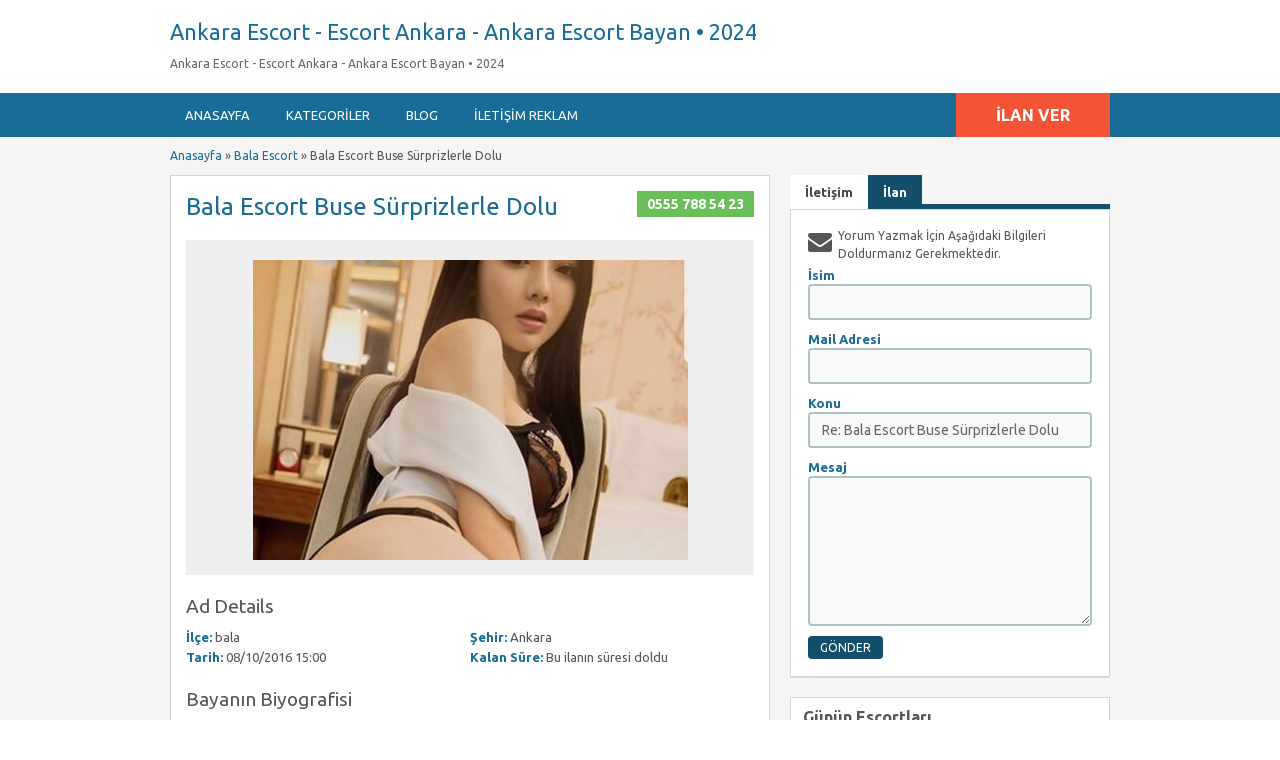

--- FILE ---
content_type: text/html; charset=UTF-8
request_url: https://meghalisilk.com/ankara-escort/bala-escort-buse/
body_size: 48716
content:
<!DOCTYPE html>
<!--?xml encoding="utf-8" ?--><!--[if lt IE 7 ]> <html class="ie6" lang="tr"> <![endif]--><!--[if IE 7 ]>    <html class="ie7" lang="tr"> <![endif]--><!--[if IE 8 ]>    <html class="ie8" lang="tr"> <![endif]--><!--[if IE 9 ]>    <html class="ie9" lang="tr"> <![endif]--><!--[if (gt IE 9)|!(IE)]><!--><html lang="tr"> <!--<![endif]-->

<head>

	<meta http-equiv="Content-Type" content="text/html; charset=UTF-8">
	<link rel="profile" href="https://gmpg.org/xfn/11">

	<title>Bala Escort Buse Sürprizlerle Dolu - ankara escort • 2026</title>

	<link rel="alternate" type="application/rss+xml" title="RSS 2.0" href="https://meghalisilk.com/feed/?post_type=ad_listing">
	<link rel="pingback" href="https://meghalisilk.com/xmlrpc.php">

	<meta http-equiv="X-UA-Compatible" content="IE=edge,chrome=1">
	<meta name="viewport" content="width=device-width, initial-scale=1">
        <meta content="yes" name="mobile-web-app-capable">
        <meta content="yes" name="apple-mobile-web-app-capable">
       <meta content="width=device-width, initial-scale=0.83, maximum-scale=0.83, user-scalable=0" name="viewport">

        <meta property="og:image:width" content="500">
        <meta property="og:image:height" content="328">

	        <!-- / Mobile Optimized -->
        <meta name="HandheldFriendly" content="True">
        <meta name="MobileOptimized" content="310">
        <meta name="apple-mobile-web-app-status-bar-style" content="black">
        <meta name="theme-color" content="#3B5998">
        <meta name="msapplication-navbutton-color" content="#3B5998">
        <meta name="apple-mobile-web-app-status-bar-style" content="#3B5998">
	        <!-- / End Mobile Optimized -->

	
	<meta name="robots" content="index, follow, max-image-preview:large, max-snippet:-1, max-video-preview:-1">

	<!-- This site is optimized with the Yoast SEO plugin v23.2 - https://yoast.com/wordpress/plugins/seo/ -->
	<title>Bala Escort Buse Sürprizlerle Dolu - ankara escort • 2026</title>
	<meta name="description" content="Adım Bala escort Buse ve sizlere fiziki özelliklerimden bahsederek sıkmak istemiyorum. Neticede öz çekim olan resimler.. Hatta bana">
	<link rel="canonical" href="https://meghalisilk.com/ankara-escort/bala-escort-buse/">
	<meta property="og:locale" content="tr_TR">
	<meta property="og:type" content="article">
	<meta property="og:title" content="Bala Escort Buse Sürprizlerle Dolu - ankara escort • 2026">
	<meta property="og:description" content="Adım Bala escort Buse ve sizlere fiziki özelliklerimden bahsederek sıkmak istemiyorum. Neticede öz çekim olan resimler.. Hatta bana">
	<meta property="og:url" content="https://meghalisilk.com/ankara-escort/bala-escort-buse/">
	<meta property="og:site_name" content="Ankara Escort - Escort Ankara - Ankara Escort Bayan • 2024">
	<meta property="article:modified_time" content="2022-07-18T16:27:22+00:00">
	<meta name="twitter:card" content="summary_large_image">
	<meta name="twitter:label1" content="Tahmini okuma süresi">
	<meta name="twitter:data1" content="2 dakika">
	<script type="application/ld+json" class="yoast-schema-graph">{"@context":"https://schema.org","@graph":[{"@type":"WebPage","@id":"https://meghalisilk.com/ankara-escort/bala-escort-buse/","url":"https://meghalisilk.com/ankara-escort/bala-escort-buse/","name":"Bala Escort Buse Sürprizlerle Dolu - ankara escort • 2026","isPartOf":{"@id":"https://meghalisilk.com/#website"},"datePublished":"2016-10-08T12:00:57+00:00","dateModified":"2022-07-18T16:27:22+00:00","description":"Adım Bala escort Buse ve sizlere fiziki özelliklerimden bahsederek sıkmak istemiyorum. Neticede öz çekim olan resimler.. Hatta bana","breadcrumb":{"@id":"https://meghalisilk.com/ankara-escort/bala-escort-buse/#breadcrumb"},"inLanguage":"tr","potentialAction":[{"@type":"ReadAction","target":["https://meghalisilk.com/ankara-escort/bala-escort-buse/"]}]},{"@type":"BreadcrumbList","@id":"https://meghalisilk.com/ankara-escort/bala-escort-buse/#breadcrumb","itemListElement":[{"@type":"ListItem","position":1,"name":"Anasayfa","item":"https://meghalisilk.com/"},{"@type":"ListItem","position":2,"name":"Ads","item":"https://meghalisilk.com/ankara-escort/"},{"@type":"ListItem","position":3,"name":"Bala Escort Buse Sürprizlerle Dolu"}]},{"@type":"WebSite","@id":"https://meghalisilk.com/#website","url":"https://meghalisilk.com/","name":"Ankara Escort - Escort Ankara - Ankara Escort Bayan • 2024","description":"","publisher":{"@id":"https://meghalisilk.com/#/schema/person/9919226a439d1c501871913141f28b6e"},"potentialAction":[{"@type":"SearchAction","target":{"@type":"EntryPoint","urlTemplate":"https://meghalisilk.com/?s={search_term_string}"},"query-input":"required name=search_term_string"}],"inLanguage":"tr"},{"@type":["Person","Organization"],"@id":"https://meghalisilk.com/#/schema/person/9919226a439d1c501871913141f28b6e","name":"admin","image":{"@type":"ImageObject","inLanguage":"tr","@id":"https://meghalisilk.com/#/schema/person/image/","url":"https://meghalisilk.com/wp-content/uploads/2023/11/en-kaliteli-istanbul-escort-ilanlari.jpg","contentUrl":"https://meghalisilk.com/wp-content/uploads/2023/11/en-kaliteli-istanbul-escort-ilanlari.jpg","width":336,"height":336,"caption":"admin"},"logo":{"@id":"https://meghalisilk.com/#/schema/person/image/"}}]}</script>
	<!-- / Yoast SEO plugin. -->


<link rel="dns-prefetch" href="//maps.googleapis.com">
<link rel="dns-prefetch" href="//fonts.googleapis.com">
<link rel="alternate" type="application/rss+xml" title="Ankara Escort - Escort Ankara - Ankara Escort Bayan • 2024 » akışı" href="https://meghalisilk.com/feed/">
<link rel="alternate" type="application/rss+xml" title="Ankara Escort - Escort Ankara - Ankara Escort Bayan • 2024 » yorum akışı" href="https://meghalisilk.com/comments/feed/">
<link rel="alternate" type="application/rss+xml" title="Ankara Escort - Escort Ankara - Ankara Escort Bayan • 2024 » Bala Escort Buse Sürprizlerle Dolu yorum akışı" href="https://meghalisilk.com/ankara-escort/bala-escort-buse/feed/">
<script type="text/javascript">
/* <![CDATA[ */
window._wpemojiSettings = {"baseUrl":"https:\/\/s.w.org\/images\/core\/emoji\/15.0.3\/72x72\/","ext":".png","svgUrl":"https:\/\/s.w.org\/images\/core\/emoji\/15.0.3\/svg\/","svgExt":".svg","source":{"concatemoji":"https:\/\/meghalisilk.com\/wp-includes\/js\/wp-emoji-release.min.js?ver=6.6.4"}};
/*! This file is auto-generated */
!function(i,n){var o,s,e;function c(e){try{var t={supportTests:e,timestamp:(new Date).valueOf()};sessionStorage.setItem(o,JSON.stringify(t))}catch(e){}}function p(e,t,n){e.clearRect(0,0,e.canvas.width,e.canvas.height),e.fillText(t,0,0);var t=new Uint32Array(e.getImageData(0,0,e.canvas.width,e.canvas.height).data),r=(e.clearRect(0,0,e.canvas.width,e.canvas.height),e.fillText(n,0,0),new Uint32Array(e.getImageData(0,0,e.canvas.width,e.canvas.height).data));return t.every(function(e,t){return e===r[t]})}function u(e,t,n){switch(t){case"flag":return n(e,"\ud83c\udff3\ufe0f\u200d\u26a7\ufe0f","\ud83c\udff3\ufe0f\u200b\u26a7\ufe0f")?!1:!n(e,"\ud83c\uddfa\ud83c\uddf3","\ud83c\uddfa\u200b\ud83c\uddf3")&&!n(e,"\ud83c\udff4\udb40\udc67\udb40\udc62\udb40\udc65\udb40\udc6e\udb40\udc67\udb40\udc7f","\ud83c\udff4\u200b\udb40\udc67\u200b\udb40\udc62\u200b\udb40\udc65\u200b\udb40\udc6e\u200b\udb40\udc67\u200b\udb40\udc7f");case"emoji":return!n(e,"\ud83d\udc26\u200d\u2b1b","\ud83d\udc26\u200b\u2b1b")}return!1}function f(e,t,n){var r="undefined"!=typeof WorkerGlobalScope&&self instanceof WorkerGlobalScope?new OffscreenCanvas(300,150):i.createElement("canvas"),a=r.getContext("2d",{willReadFrequently:!0}),o=(a.textBaseline="top",a.font="600 32px Arial",{});return e.forEach(function(e){o[e]=t(a,e,n)}),o}function t(e){var t=i.createElement("script");t.src=e,t.defer=!0,i.head.appendChild(t)}"undefined"!=typeof Promise&&(o="wpEmojiSettingsSupports",s=["flag","emoji"],n.supports={everything:!0,everythingExceptFlag:!0},e=new Promise(function(e){i.addEventListener("DOMContentLoaded",e,{once:!0})}),new Promise(function(t){var n=function(){try{var e=JSON.parse(sessionStorage.getItem(o));if("object"==typeof e&&"number"==typeof e.timestamp&&(new Date).valueOf()<e.timestamp+604800&&"object"==typeof e.supportTests)return e.supportTests}catch(e){}return null}();if(!n){if("undefined"!=typeof Worker&&"undefined"!=typeof OffscreenCanvas&&"undefined"!=typeof URL&&URL.createObjectURL&&"undefined"!=typeof Blob)try{var e="postMessage("+f.toString()+"("+[JSON.stringify(s),u.toString(),p.toString()].join(",")+"));",r=new Blob([e],{type:"text/javascript"}),a=new Worker(URL.createObjectURL(r),{name:"wpTestEmojiSupports"});return void(a.onmessage=function(e){c(n=e.data),a.terminate(),t(n)})}catch(e){}c(n=f(s,u,p))}t(n)}).then(function(e){for(var t in e)n.supports[t]=e[t],n.supports.everything=n.supports.everything&&n.supports[t],"flag"!==t&&(n.supports.everythingExceptFlag=n.supports.everythingExceptFlag&&n.supports[t]);n.supports.everythingExceptFlag=n.supports.everythingExceptFlag&&!n.supports.flag,n.DOMReady=!1,n.readyCallback=function(){n.DOMReady=!0}}).then(function(){return e}).then(function(){var e;n.supports.everything||(n.readyCallback(),(e=n.source||{}).concatemoji?t(e.concatemoji):e.wpemoji&&e.twemoji&&(t(e.twemoji),t(e.wpemoji)))}))}((window,document),window._wpemojiSettings);
/* ]]> */
</script>
<link rel="stylesheet" id="google-fonts-css" href="//fonts.googleapis.com/css?family=Ubuntu%3A300%2C400%2C700%2C400italic&ver=6.6.4" type="text/css" media="all">
<style id="wp-emoji-styles-inline-css" type="text/css">

	img.wp-smiley, img.emoji {
		display: inline !important;
		border: none !important;
		box-shadow: none !important;
		height: 1em !important;
		width: 1em !important;
		margin: 0 0.07em !important;
		vertical-align: -0.1em !important;
		background: none !important;
		padding: 0 !important;
	}
</style>
<link rel="stylesheet" id="wp-block-library-css" href="https://meghalisilk.com/wp-includes/css/dist/block-library/style.min.css?ver=6.6.4" type="text/css" media="all">
<style id="classic-theme-styles-inline-css" type="text/css">
/*! This file is auto-generated */
.wp-block-button__link{color:#fff;background-color:#32373c;border-radius:9999px;box-shadow:none;text-decoration:none;padding:calc(.667em + 2px) calc(1.333em + 2px);font-size:1.125em}.wp-block-file__button{background:#32373c;color:#fff;text-decoration:none}
</style>
<style id="global-styles-inline-css" type="text/css">
:root{--wp--preset--aspect-ratio--square: 1;--wp--preset--aspect-ratio--4-3: 4/3;--wp--preset--aspect-ratio--3-4: 3/4;--wp--preset--aspect-ratio--3-2: 3/2;--wp--preset--aspect-ratio--2-3: 2/3;--wp--preset--aspect-ratio--16-9: 16/9;--wp--preset--aspect-ratio--9-16: 9/16;--wp--preset--color--black: #000000;--wp--preset--color--cyan-bluish-gray: #abb8c3;--wp--preset--color--white: #ffffff;--wp--preset--color--pale-pink: #f78da7;--wp--preset--color--vivid-red: #cf2e2e;--wp--preset--color--luminous-vivid-orange: #ff6900;--wp--preset--color--luminous-vivid-amber: #fcb900;--wp--preset--color--light-green-cyan: #7bdcb5;--wp--preset--color--vivid-green-cyan: #00d084;--wp--preset--color--pale-cyan-blue: #8ed1fc;--wp--preset--color--vivid-cyan-blue: #0693e3;--wp--preset--color--vivid-purple: #9b51e0;--wp--preset--gradient--vivid-cyan-blue-to-vivid-purple: linear-gradient(135deg,rgba(6,147,227,1) 0%,rgb(155,81,224) 100%);--wp--preset--gradient--light-green-cyan-to-vivid-green-cyan: linear-gradient(135deg,rgb(122,220,180) 0%,rgb(0,208,130) 100%);--wp--preset--gradient--luminous-vivid-amber-to-luminous-vivid-orange: linear-gradient(135deg,rgba(252,185,0,1) 0%,rgba(255,105,0,1) 100%);--wp--preset--gradient--luminous-vivid-orange-to-vivid-red: linear-gradient(135deg,rgba(255,105,0,1) 0%,rgb(207,46,46) 100%);--wp--preset--gradient--very-light-gray-to-cyan-bluish-gray: linear-gradient(135deg,rgb(238,238,238) 0%,rgb(169,184,195) 100%);--wp--preset--gradient--cool-to-warm-spectrum: linear-gradient(135deg,rgb(74,234,220) 0%,rgb(151,120,209) 20%,rgb(207,42,186) 40%,rgb(238,44,130) 60%,rgb(251,105,98) 80%,rgb(254,248,76) 100%);--wp--preset--gradient--blush-light-purple: linear-gradient(135deg,rgb(255,206,236) 0%,rgb(152,150,240) 100%);--wp--preset--gradient--blush-bordeaux: linear-gradient(135deg,rgb(254,205,165) 0%,rgb(254,45,45) 50%,rgb(107,0,62) 100%);--wp--preset--gradient--luminous-dusk: linear-gradient(135deg,rgb(255,203,112) 0%,rgb(199,81,192) 50%,rgb(65,88,208) 100%);--wp--preset--gradient--pale-ocean: linear-gradient(135deg,rgb(255,245,203) 0%,rgb(182,227,212) 50%,rgb(51,167,181) 100%);--wp--preset--gradient--electric-grass: linear-gradient(135deg,rgb(202,248,128) 0%,rgb(113,206,126) 100%);--wp--preset--gradient--midnight: linear-gradient(135deg,rgb(2,3,129) 0%,rgb(40,116,252) 100%);--wp--preset--font-size--small: 13px;--wp--preset--font-size--medium: 20px;--wp--preset--font-size--large: 36px;--wp--preset--font-size--x-large: 42px;--wp--preset--spacing--20: 0.44rem;--wp--preset--spacing--30: 0.67rem;--wp--preset--spacing--40: 1rem;--wp--preset--spacing--50: 1.5rem;--wp--preset--spacing--60: 2.25rem;--wp--preset--spacing--70: 3.38rem;--wp--preset--spacing--80: 5.06rem;--wp--preset--shadow--natural: 6px 6px 9px rgba(0, 0, 0, 0.2);--wp--preset--shadow--deep: 12px 12px 50px rgba(0, 0, 0, 0.4);--wp--preset--shadow--sharp: 6px 6px 0px rgba(0, 0, 0, 0.2);--wp--preset--shadow--outlined: 6px 6px 0px -3px rgba(255, 255, 255, 1), 6px 6px rgba(0, 0, 0, 1);--wp--preset--shadow--crisp: 6px 6px 0px rgba(0, 0, 0, 1);}:where(.is-layout-flex){gap: 0.5em;}:where(.is-layout-grid){gap: 0.5em;}body .is-layout-flex{display: flex;}.is-layout-flex{flex-wrap: wrap;align-items: center;}.is-layout-flex > :is(*, div){margin: 0;}body .is-layout-grid{display: grid;}.is-layout-grid > :is(*, div){margin: 0;}:where(.wp-block-columns.is-layout-flex){gap: 2em;}:where(.wp-block-columns.is-layout-grid){gap: 2em;}:where(.wp-block-post-template.is-layout-flex){gap: 1.25em;}:where(.wp-block-post-template.is-layout-grid){gap: 1.25em;}.has-black-color{color: var(--wp--preset--color--black) !important;}.has-cyan-bluish-gray-color{color: var(--wp--preset--color--cyan-bluish-gray) !important;}.has-white-color{color: var(--wp--preset--color--white) !important;}.has-pale-pink-color{color: var(--wp--preset--color--pale-pink) !important;}.has-vivid-red-color{color: var(--wp--preset--color--vivid-red) !important;}.has-luminous-vivid-orange-color{color: var(--wp--preset--color--luminous-vivid-orange) !important;}.has-luminous-vivid-amber-color{color: var(--wp--preset--color--luminous-vivid-amber) !important;}.has-light-green-cyan-color{color: var(--wp--preset--color--light-green-cyan) !important;}.has-vivid-green-cyan-color{color: var(--wp--preset--color--vivid-green-cyan) !important;}.has-pale-cyan-blue-color{color: var(--wp--preset--color--pale-cyan-blue) !important;}.has-vivid-cyan-blue-color{color: var(--wp--preset--color--vivid-cyan-blue) !important;}.has-vivid-purple-color{color: var(--wp--preset--color--vivid-purple) !important;}.has-black-background-color{background-color: var(--wp--preset--color--black) !important;}.has-cyan-bluish-gray-background-color{background-color: var(--wp--preset--color--cyan-bluish-gray) !important;}.has-white-background-color{background-color: var(--wp--preset--color--white) !important;}.has-pale-pink-background-color{background-color: var(--wp--preset--color--pale-pink) !important;}.has-vivid-red-background-color{background-color: var(--wp--preset--color--vivid-red) !important;}.has-luminous-vivid-orange-background-color{background-color: var(--wp--preset--color--luminous-vivid-orange) !important;}.has-luminous-vivid-amber-background-color{background-color: var(--wp--preset--color--luminous-vivid-amber) !important;}.has-light-green-cyan-background-color{background-color: var(--wp--preset--color--light-green-cyan) !important;}.has-vivid-green-cyan-background-color{background-color: var(--wp--preset--color--vivid-green-cyan) !important;}.has-pale-cyan-blue-background-color{background-color: var(--wp--preset--color--pale-cyan-blue) !important;}.has-vivid-cyan-blue-background-color{background-color: var(--wp--preset--color--vivid-cyan-blue) !important;}.has-vivid-purple-background-color{background-color: var(--wp--preset--color--vivid-purple) !important;}.has-black-border-color{border-color: var(--wp--preset--color--black) !important;}.has-cyan-bluish-gray-border-color{border-color: var(--wp--preset--color--cyan-bluish-gray) !important;}.has-white-border-color{border-color: var(--wp--preset--color--white) !important;}.has-pale-pink-border-color{border-color: var(--wp--preset--color--pale-pink) !important;}.has-vivid-red-border-color{border-color: var(--wp--preset--color--vivid-red) !important;}.has-luminous-vivid-orange-border-color{border-color: var(--wp--preset--color--luminous-vivid-orange) !important;}.has-luminous-vivid-amber-border-color{border-color: var(--wp--preset--color--luminous-vivid-amber) !important;}.has-light-green-cyan-border-color{border-color: var(--wp--preset--color--light-green-cyan) !important;}.has-vivid-green-cyan-border-color{border-color: var(--wp--preset--color--vivid-green-cyan) !important;}.has-pale-cyan-blue-border-color{border-color: var(--wp--preset--color--pale-cyan-blue) !important;}.has-vivid-cyan-blue-border-color{border-color: var(--wp--preset--color--vivid-cyan-blue) !important;}.has-vivid-purple-border-color{border-color: var(--wp--preset--color--vivid-purple) !important;}.has-vivid-cyan-blue-to-vivid-purple-gradient-background{background: var(--wp--preset--gradient--vivid-cyan-blue-to-vivid-purple) !important;}.has-light-green-cyan-to-vivid-green-cyan-gradient-background{background: var(--wp--preset--gradient--light-green-cyan-to-vivid-green-cyan) !important;}.has-luminous-vivid-amber-to-luminous-vivid-orange-gradient-background{background: var(--wp--preset--gradient--luminous-vivid-amber-to-luminous-vivid-orange) !important;}.has-luminous-vivid-orange-to-vivid-red-gradient-background{background: var(--wp--preset--gradient--luminous-vivid-orange-to-vivid-red) !important;}.has-very-light-gray-to-cyan-bluish-gray-gradient-background{background: var(--wp--preset--gradient--very-light-gray-to-cyan-bluish-gray) !important;}.has-cool-to-warm-spectrum-gradient-background{background: var(--wp--preset--gradient--cool-to-warm-spectrum) !important;}.has-blush-light-purple-gradient-background{background: var(--wp--preset--gradient--blush-light-purple) !important;}.has-blush-bordeaux-gradient-background{background: var(--wp--preset--gradient--blush-bordeaux) !important;}.has-luminous-dusk-gradient-background{background: var(--wp--preset--gradient--luminous-dusk) !important;}.has-pale-ocean-gradient-background{background: var(--wp--preset--gradient--pale-ocean) !important;}.has-electric-grass-gradient-background{background: var(--wp--preset--gradient--electric-grass) !important;}.has-midnight-gradient-background{background: var(--wp--preset--gradient--midnight) !important;}.has-small-font-size{font-size: var(--wp--preset--font-size--small) !important;}.has-medium-font-size{font-size: var(--wp--preset--font-size--medium) !important;}.has-large-font-size{font-size: var(--wp--preset--font-size--large) !important;}.has-x-large-font-size{font-size: var(--wp--preset--font-size--x-large) !important;}
:where(.wp-block-post-template.is-layout-flex){gap: 1.25em;}:where(.wp-block-post-template.is-layout-grid){gap: 1.25em;}
:where(.wp-block-columns.is-layout-flex){gap: 2em;}:where(.wp-block-columns.is-layout-grid){gap: 2em;}
:root :where(.wp-block-pullquote){font-size: 1.5em;line-height: 1.6;}
</style>
<link rel="stylesheet" id="colorbox-css" href="https://meghalisilk.com/wp-content/themes/classipress/theme-framework/js/colorbox/colorbox.min.css?ver=1.6.1" type="text/css" media="all">
<link rel="stylesheet" id="jquery-ui-style-css" href="https://meghalisilk.com/wp-content/themes/classipress/framework/styles/jquery-ui/jquery-ui.min.css?ver=1.11.2" type="text/css" media="all">
<link rel="stylesheet" id="app-reports-css" href="https://meghalisilk.com/wp-content/themes/classipress/includes/reports/style.css?ver=1.0" type="text/css" media="all">
<link rel="stylesheet" id="at-main-css" href="https://meghalisilk.com/wp-content/themes/flatpress/style.css?ver=6.6.4" type="text/css" media="all">
<link rel="stylesheet" id="open-sans-css" href="https://fonts.googleapis.com/css?family=Open+Sans%3A300italic%2C400italic%2C600italic%2C300%2C400%2C600&subset=latin%2Clatin-ext&display=fallback&ver=6.6.4" type="text/css" media="all">
<link rel="stylesheet" id="font-awesome-css" href="https://meghalisilk.com/wp-content/themes/classipress/theme-framework/lib/font-awesome/css/font-awesome.min.css?ver=4.7.0" type="text/css" media="all">
<link rel="stylesheet" id="fl-color-css" href="https://meghalisilk.com/wp-content/themes/flatpress/css/blue.css?ver=6.6.4" type="text/css" media="all">
<script type="text/javascript" src="https://ajax.googleapis.com/ajax/libs/jquery/1.12.3/jquery.min.js?ver=1.12.3" id="jquery-js"></script>
<script type="text/javascript" src="https://meghalisilk.com/wp-content/themes/classipress/framework/js/validate/jquery.validate.min.js?ver=1.15.0" id="validate-js"></script>
<script type="text/javascript" id="validate-lang-js-extra">
/* <![CDATA[ */
var validateL10n = {"required":"This field is required.","remote":"Please fix this field.","email":"Please enter a valid email address.","url":"Please enter a valid URL.","date":"Please enter a valid date.","dateISO":"Please enter a valid date (ISO).","number":"Please enter a valid number.","digits":"Please enter only digits.","creditcard":"Please enter a valid credit card number.","equalTo":"Please enter the same value again.","maxlength":"Please enter no more than {0} characters.","minlength":"Please enter at least {0} characters.","rangelength":"Please enter a value between {0} and {1} characters long.","range":"Please enter a value between {0} and {1}.","max":"Please enter a value less than or equal to {0}.","min":"Please enter a value greater than or equal to {0}."};
/* ]]> */
</script>
<script type="text/javascript" src="https://meghalisilk.com/wp-content/themes/classipress/framework/js/validate/jquery.validate-lang.js?ver=6.6.4" id="validate-lang-js"></script>
<script type="text/javascript" src="https://meghalisilk.com/wp-content/themes/classipress/includes/js/jquery.tinynav.js?ver=1.1" id="tinynav-js"></script>
<script type="text/javascript" src="https://meghalisilk.com/wp-content/themes/classipress/theme-framework/js/footable/jquery.footable.min.js?ver=2.0.3" id="footable-js"></script>
<script type="text/javascript" id="theme-scripts-js-extra">
/* <![CDATA[ */
var classipress_params = {"appTaxTag":"ad_tag","require_images":"","ad_parent_posting":"yes","ad_currency":"","currency_position":"left","home_url":"https:\/\/meghalisilk.com\/","ajax_url":"\/wp-admin\/admin-ajax.php","nonce":"408b0749b4","text_processing":"Processing...","text_require_images":"Please upload at least 1 image.","text_before_delete_ad":"Are you sure you want to delete this ad?","text_mobile_navigation":"Navigation","loader":"https:\/\/meghalisilk.com\/wp-content\/themes\/classipress\/images\/loader.gif","listing_id":"0"};
/* ]]> */
</script>
<script type="text/javascript" src="https://meghalisilk.com/wp-content/themes/classipress/includes/js/theme-scripts.min.js?ver=3.3.3" id="theme-scripts-js"></script>
<script type="text/javascript" src="https://maps.googleapis.com/maps/api/js?language=tr&region=TR&ver=3.0" id="google-maps-js"></script>
<script type="text/javascript" src="https://meghalisilk.com/wp-content/themes/classipress/theme-framework/js/colorbox/jquery.colorbox.min.js?ver=1.6.1" id="colorbox-js"></script>
<script type="text/javascript" id="fl-theme-scripts-js-extra">
/* <![CDATA[ */
var flatpress_params = {"text_mobile_top_navigation":"Go to"};
/* ]]> */
</script>
<script type="text/javascript" src="https://meghalisilk.com/wp-content/themes/flatpress/includes/js/theme-scripts.js?ver=6.6.4" id="fl-theme-scripts-js"></script>
<link rel="https://api.w.org/" href="https://meghalisilk.com/wp-json/"><link rel="EditURI" type="application/rsd+xml" title="RSD" href="https://meghalisilk.com/xmlrpc.php?rsd">
<link rel="shortlink" href="https://meghalisilk.com/?p=9646">
<link rel="alternate" title="oEmbed (JSON)" type="application/json+oembed" href="https://meghalisilk.com/wp-json/oembed/1.0/embed?url=https%3A%2F%2Fmeghalisilk.com%2Fankara-escort%2Fbala-escort-buse%2F">
<link rel="alternate" title="oEmbed (XML)" type="text/xml+oembed" href="https://meghalisilk.com/wp-json/oembed/1.0/embed?url=https%3A%2F%2Fmeghalisilk.com%2Fankara-escort%2Fbala-escort-buse%2F&format=xml">
			<link rel="amphtml" href="https://grandbettinggiris.xyz/ankara-escort/bala-escort-buse/amp/">
			<link rel="shortcut icon" href="https://meghalisilk.com/wp-content/uploads/2020/12/favicon-1-1.png">

	<meta name="generator" content="ClassiPress 3.5.8">
<meta property="og:type" content="article">
<meta property="og:locale" content="tr_TR">
<meta property="og:site_name" content="Ankara Escort - Escort Ankara - Ankara Escort Bayan • 2024">
<meta property="og:image" content="https://meghalisilk.com/wp-content/uploads/2016/10/Bala-escort.jpg">
<meta property="og:url" content="https://meghalisilk.com/ankara-escort/bala-escort-buse/">
<meta property="og:title" content="Bala Escort Buse Sürprizlerle Dolu">
<meta property="og:description" content="Adım Bala escort Buse ve sizlere fiziki özelliklerimden bahsederek sıkmak istemiyorum. Neticede öz çekim olan resimler.. Hatta bana ait olmakta ve.. Aynı zamanda telefon numaram kendi kullan...">
<meta property="article:published_time" content="2016-10-08T12:00:57+00:00">
<meta property="article:modified_time" content="2022-07-18T16:27:22+00:00">
<meta property="article:author" content="https://meghalisilk.com/author/admin/">
	<style type="text/css" id="cp-header-css">
			#logo h1 a,
		#logo h1 a:hover,
		#logo .description {
			color: ##666666;
		}
		
	</style>
	<link rel="icon" href="https://meghalisilk.com/wp-content/uploads/2020/12/favicon-1-1-50x50.png" sizes="32x32">
<link rel="icon" href="https://meghalisilk.com/wp-content/uploads/2020/12/favicon-1-1.png" sizes="192x192">
<link rel="apple-touch-icon" href="https://meghalisilk.com/wp-content/uploads/2020/12/favicon-1-1.png">
<meta name="msapplication-TileImage" content="https://meghalisilk.com/wp-content/uploads/2020/12/favicon-1-1.png">

    <style type="text/css">

		
					a, .post-block .post-right h3 a, .content_right ul li a, .header_top_res ul.menu ul.sub-menu li a:hover, div#adv_categories .catcol ul li.maincat > a { color: #186c95; }
		
					.header_top { background: #313131;  }
		
					.header_top_res a, .header_top_res li:after, .header_top_res .add-nav li:last-child::after { color: #4ba0ca; }
		
					.header_top_res { color: #ffffff;  }
		
		
					.header_menu { background: #186c95; }
			ol.progtrckr li.progtrckr-done:before { background-color: #186c95; }
			ol.progtrckr li.progtrckr-done { border-color: #186c95; }
			.bigright ul li span, #breadcrumb a, ul.refine label.title, .form_contact label:not(.invalid) { color: #186c95; }
		
					.btn-topsearch, .button, .btn_orange, .content_right .btn_orange, .order-gateway input[type="submit"], .reports_form input[type="submit"], .tabcontrol ul.tabnavig li a, .tabprice ul.tabnavig li a, .comment-reply-link, #app-attachment-upload-pickfiles, #app-attachment-upload-filelist .app-attachment .button, .home .paging > a, form.filter input.submit, .paging .pages span.current { background-color: #134e6b; }
			#block1, #block2, #block3, #priceblock1, #priceblock2, #priceblock3 { border-color: #134e6b; }
		
		
		
					.footer { background: #313131; }
		
					.footer_main_res div.column { color: #186c95; }
		
					.footer_main_res div.column h1, .footer_main_res div.column h2, .footer_main_res div.column h3 { color: #ffffff; }
		
					.footer_main_res div.column a, .footer_main_res div.column ul li a { color: #2883b0; }
		
	</style>

</head>

<body class="ad_listing-template-default single single-ad_listing postid-9646">

	
	<div class="container">

		
				<div class="usttaraf-menu"><div class="header_main_bg"><div class="header_main_res"><div id="logo"><h2 class="site-title"> <a href="https://meghalisilk.com" title="Ankara Escort - Escort Ankara - Ankara Escort Bayan • 2024" rel="home">Ankara Escort - Escort Ankara - Ankara Escort Bayan • 2024</a></h2><div class="description" style="color:#666 !important">Ankara Escort - Escort Ankara - Ankara Escort Bayan • 2024</div></div><div class="clr"></div></div></div></div>
<div class="header">
	
	
                						
					

							

							
							
						

						<ul class="add-nav">
					

						</ul>
						
					</div>

				</div><!-- /header_top_res -->

		<!-- /header_top -->

		<div class="header_main">

				<div class="header_main_bg">

						<div class="header_main_res">


								</div><!-- /logo -->

								<div class="adblock">
									
								</div><!-- /adblock -->

								<div class="clr"></div>

						</div><!-- /header_main_res -->

				</div><!-- /header_main_bg -->

		<!-- /header_main -->
		<div class="header_menu">

				<div class="header_menu_res">
				
				<a class="menu-toggle" href="#"><i class="fa fa-reorder"></i>Ankara Escort</a>
                <ul id="menu-header" class="menu"><li id="menu-item-20" class="menu-item menu-item-type-custom menu-item-object-custom menu-item-home menu-item-20"><a href="https://meghalisilk.com/">Anasayfa</a></li>
<li id="menu-item-21" class="menu-item menu-item-type-post_type menu-item-object-page menu-item-21"><a href="https://meghalisilk.com/kategoriler/">Kategoriler</a><div class="adv_categories" id="adv_categories"><div class="catcol first"><ul class="maincat-list"><li class="maincat cat-item-2356"><a href="https://meghalisilk.com/eskort-kategori/akyurt-escort/" title="Sevgi ve değer eksikliği çeken bir erkekseniz; burada dolu dolu aşk yaşayacaksınız. Çünkü sevgi dolu ve sizleri son derece değerli hissettirecek olan <strong>Akyurt escort</strong> bayan partnerlerimiz; tüm eksikliklerinizi tamamlayacak. Dünyanın en mutlu insanı olmaya hazır mısınız? Tam anlamıyla kendinizi böyle hissedeceksiniz. Daha önce hiç böyle sevilmediğinizin farkına varacaksınız. Sizlerin yapması gereken tek şey sitemizde bulunan kızlarımız arasından seçim yapmak.

Nasıl karakterde ve fiziksel özelliklere sahip bir kadın seviyorsanız, ona birebir uygun kadın seçimi yapabilirsiniz. Burada tüm istekleriniz gerçekleşecek. İstediğiniz kadın ile istediğiniz şekilde bir ilişki yaşayacaksınız. Bunu yaparken de hiç yorulmayacaksınız. Çünkü hangi kadını seçerseniz seçin deneyim ve tecrübesine güvenin. Sizinle geçireceği ufak bir vakit ya da küçük bir sohbet ile nasıl bir karakterde olduğunuzu ve neyi sevip sevmediğinizi çok kolay bir şekilde anlayacaklardır ve ona göre hareket edeceklerdir.
<h2>Akyurt Escort</h2>
Bu platformda uzun boylu, sarışın, buğday tenli, zayıf ve olgun karakterde, ilişkiye sadece cinsel hayat olarak bakan bir kadın bulabileceğiniz gibi tam tersi özelliklere sahip bir kadında bulabilirsiniz. Yani kısa boylu, kilolu, esmer, kumral saçlara sahip ve birliktelikte romantik bir aşk yaşamak isteyen kadın da bulabilirsiniz. Escort bayan partnerlerimizin profillerine baktığınızda zaten birbirlerinden farklı olduklarını sizde göreceksiniz. Örneği daha da çoğaltılabilecek özelliklere sahip kızlarımız arasından kendinize en uygun olanı seçerek bir ilişki yaşayabilirsiniz. Her şeyden önce bu birliktelik de çok sevineceğinizi ve aşk dolu dakikalar geçireceğinizi unutmayın.

Sayfamızdaki numaradan seçtiğiniz <strong>Akyurt escort</strong> bayan partneri anında ulaşabilirsiniz. Numarayı aradığınızda ya da numaraya mesaj attığınızda direkt olarak tercih ettiğiniz kadın ile iletişime geçebileceksiniz. Hayallerinizdeki gibi bir ilişkiyi hayallerinizdeki gibi bir kadın ile yaşamak size ne kadar imkansız gelse de aslında mümkün. Bu hayal gibi ama gerçek olan durum Sizleri bir telefon kadar uzakta. Her şey bu kadar kolayken sizi hala bekleten durum nedir? Bizim kızlarımız için sizlerin sorun gördüğü durumlar hiçbir sıkıntı değil, Onlarla her şeyinizi paylaşabilirsiniz. Hadi acele edin.">Akyurt Escort</a> <span class="cat-item-count">(10)</span> </li>
<li class="maincat cat-item-2357"><a href="https://meghalisilk.com/eskort-kategori/altindag-escort/" title="Bazı kadınlar erkeğin içine sıcaklık verirken.. <strong>Altındağ escort</strong> aynı zamanda da iştahlarını açar. Bu işte açılma durumu yemeğe karşı bir işte açılma durumu değildir. Evet ortada bir yeme eylemi vardır. Fakat bu yemek yeme eylemi değildir. Erkekler hatununu yemek ister. Öyle de olur. Gerçekten bu sitede edilecek olduğunu sevgilinizi yiyeceksiniz. Onun öpmedik yalamadık okşamadık yerini bırakmayacaksınız. O kadar güzel o kadar pürüzsüz bir tene sahip olacak sevgiliniz onu gördüğümüz her an içinizi pamuklar sanacak. Tek bir pürüzü bulunmayan, Pamuk gibi bir cilde sahip olan beyaz tenli sarışın bir Rus hatun ile bu gecenizi değerlendirmek ister misiniz?
<h2>Altındağ Escort</h2>
Tabi ben sarışın sevmiyorum diyorsanız o zaman da size esmer güzeli olan Arap <strong>Altındağ escort</strong> bayanlarımızı öneririz. Her biri birbirinden güzel olan farklılıklar da ve farklı özelliklerdeki bu kadınların tatlarına dayanamayacaksınız. Bir gün diğeri ile diğer gün başka birisi ile beraber olmak isteyeceksiniz. Her bir hatunun tadına bakmak isteyeceksiniz yani hiç birinden mahrum kalmak istemeyeceksiniz.

Seksi bedenleri ile tüm escort deneyimlerimi sizlere her gece sunacak olan tutkulu güzellerimizin dudaklarına yapışıp kalacaksınız. Onlarla bazı zamanlar sabahtan akşama kadar cinsel aktiviteler içerisinde olacaksınız. Ne de olsa size asla dur diyen birisi olmayacak. Sizde dur durak bilmeyen libidosu çok yüksek bir bilseniz çok doğru bir yerdesiniz. Çünkü bu sitede yer alan kadınların her birinin libidosu tavandadır. Bu sayede iki libidosu yüksek olan partnerler bir araya geldiğinde ortaya mükemmel bir manzara çıkacak. Cinselliği duyamayacaksınız, fantezilere duyamayacaksınız, farklı farklı pozisyonlara duyamayacaksınız…

Her şeyi deneyecek her türlü fantezinin içinden geçeceksiniz. Oral, anal, grup derken her türlü cinsel türe erişeceksiniz. Hepsini deneyeceksiniz ve bu hatunlar aracılığıyla hepsinden ne kadar çok zevk aldığınızı fark edeceksiniz. Fiyat olarak da son derece uygun olan escort bayanlar ile buluşmak istiyorsanız sitemizden bir yere ayrılmamalısınız. Çünkü Türkiye’nin en güvenilir ve en iyi Sitesi sadece bizim sitemizdir. Bu sitede gizlilik haklarınız korunmaktadır. Ayrıca bu sitede sınırsız bir seçim yapma özgürlüğündesiniz. Bir gün diğeri ile diğer günleri ile beraber olabileceksiniz. Derken escorta duyduğunuzu fark edeceksiniz.">Altındağ Escort</a> <span class="cat-item-count">(10)</span> </li>
<li class="maincat cat-item-2542"><a href="https://meghalisilk.com/eskort-kategori/anal-escort/" title="Bu sitede bulacak olduğunuz kızların.. <strong>Anal escort</strong> her birinin birbirinden daha güzel olduğunu fark etmeniz.. Ayrıca çok zamanınızı almayacak. Binlerce farklı özelliğe sahip olan.. Hatta erkeklerin gözlerini dolduran.. Aynı zamanda daima herkesin canının çekmesine vesile olan.. Bu güzel kızlarla baş döndürücü bir deneyim içerisinde olacaksınız. Escort denince akla bizim istemiz gelir. Çünkü bu sitede her telden hatun bulunur. Sarışını, esmeri, kızılı derken.. Birçok özelliğe sahip olan.. Sadece her biri de birbirinden seksi olan.. Ayrıca yüz binlerce hatunla beraberliğinizi kutsarsınız. Bu mükemmel.. Hatta neredeyse mucizevi özelliklere sahip olan.. Güzel kızlarla hayatınızı renklendirin. Size bu güzellikleri sunacak olduğumuz için.. Aynı zamanda çok büyük bir mutluluk içerisindeyiz.
<h2>Anal Escort</h2>
Her yeni ayda sitemize binlerce güzel hatun profili yüklüyoruz. Bu sitede escortluk yapmak isteyen.. Yüz binlerce escort adayı içerisinden ince eleyip sık dokuyarak hareket ediyoruz. Bu hatunların.. Ayrıca erkeklerin zevklerine hitap eden hatunlar olmasına dikkat ediyoruz. Duygularınızın coşacağı.. Hatta kendinizi tatmin olmuş olarak bulacağınız.. Bu site sizler için tasarlandı.

Siteye giriş yaptığınız an itibari ile.. Aynı zamanda karşınıza çok farklı profiller çıkacak. Kimi escort sporcu ve mükemmel fizikli olacak. kimisi daha etine dolgun.. Ve balık etli görünecek. Kimisi sarışın oluşu.. Ve beyaz tenli oluşu ile.. Sadece tüm Rus ırkının en güzeli olarak görünecek size. Kimisi ise esmerliğin kitabını yazmış.. Ayrıca seksilikten de bir hal olmuş olarak karşınıza çıkacak. Duygularınıza tam bu anda dur diyemeyeceksiniz. Hep saha coşkulu olacak.. Hatta hep çok daha iyi hissedeceksiniz. Beyler, kendinize bu iyiliği yapma zamanınız çoktan geldi. Siz siz olun.. Bizim escort bayanlarla doldurmuş olduğumuz.. Hatta bu kaliteli sitemizden başka sitelerden medet ummayın.

Sizin karşınıza çıkartacak olduğumuz güzellikler sayesinde.. Ayrıca hayatınızın eksik olan tüm renkleri tamamlanacak. Aynı zamanda ellerini tuttuğunuzda kendinizi bulutlarda hissedecek.. Olduğunuz bu hanımefendilerle hemen bu gece yemeğe çıkın. Bu yemekte kendinizi şanslı hissedeceksiniz. Karşınızda son zamanların gelmiş geçmiş.. Hatta iyi <strong>anal escort</strong> bayanı oturacak. İşte bu bile sizin tahrik olmanıza sebebiyet verecek. Aklınızı başınızdan alacak güzellikleri ile.. Aynı zamanda sizi bekleyen bu.. Çıtırları aramanızı öneririz sizlere beyler.">Anal Escort</a> <span class="cat-item-count">(50)</span> </li>
<li class="maincat cat-item-2355"><a href="https://meghalisilk.com/eskort-kategori/ankara-escort/" title="Escort bayanlar kesinlikle dünyanın dört bir yanında.. Gerçekten sayısız ülkelerden beylerin son derece ilgisini çeken.. Ayrıca son derece özel hanımlardır. Bu tatlı hanımlar.. Dünyanın önemli metropolleri ve turizm merkezleri olarak.. Hatta New York, Moskova, Londra, Paris.. Dubai City, Prag gibi sayısız önemli kentlerde olduğu gibi.. Harika kentimizde de son derece mükemmel yerli.. Ve yabancı <strong>Ankara escort</strong> ulaşabilirsiniz. Gerçek güzellik tanrıçaları ve inanılmaz seks bombaları olan.. Ayrıca bu muhteşem kızlar size tatmini yüzde yüz değil, yüzde beş yüz yaşatacak beyler. Bundan kesinlikle emin olabilirsiniz ve harika kızları mutlaka yaşamalısınız. Escort siteniz olarak beylerin mükemmel memnun geri dönüşlerinden aldığımız görüş size bu önerimizi yapıyoruz beyler.
<h2>Ankara Escort</h2>
Kızlarla eşlerinizden, sevgililerinizden ya da.. <strong>Ankara escort</strong> kız arkadaşlarınızdan yani özetle yaşamınıza girmesi kuvvetle muhtemel olan tüm bayanlardan çok daha farklı bir haz ve zevk alacaksınız. Yerli güzeller sıcak ve gerçekten çok başka zevkleri sizlere sunacaklar, bir de yabancı kızlar var onlar da muhteşem bedenleri ile aklınızı başınızdan almaya çoktan razılar. Bir escort bayan aramaktaysanız, en kısa zamanda ve tek rehber olarak sitemizden yararlanmanız gerçekten yeterli. Kızları yaşları 18 olarak başlar ve ileri yaşlara kadar otuzlara kadar nefes kesen escort bayanlar olarak devam eder. Olgun bayanları muhteşem vücutları ve güzellikleri yanında, ayrıca, deneyimlerinden ve erkeklerine muamelelerinden de etkileneceksiniz.

Kızlarla sadece seks yapmak olarak görüşmelerinizi sınırlandırmazsanız, onlarla takılmalık şekilde program yaparsanız, kızların ne kadar eğlenceli hatunlar olduğunu da görürsünüz. Kızlarla aslında çeşitli tatil ya da eğlence programları da pekala yapmanız mümkün. Birlikte, tatile çıkan escort bayanlarla harika hafta sonu programları yapabilirsiniz. Tüm gece kalan bayanlarla da süper birliktelik seçenekleri sizleri bekler. Kızlar zaten saatlik, tüm gece ve birden fazla gün olarak görüşmelerini ayarlamaktadır. Bir de cinsel temas olmaksızın, sadece dam olarak yani bir çift olarak sizi tamamlayacak bayanlar vardır ki ihtiyaçlarınıza göre onları da değerlendirmeniz mümkün. Yemek davetiniz olabilir, açılış, kutlama, parti ya da iş yemeklerinde yanınızda havalı bir kadın olsun isteyebilirsiniz. Bu kızlar çok uygundur.">Ankara Escort</a> <span class="cat-item-count">(281)</span> </li>
<li class="maincat cat-item-2358"><a href="https://meghalisilk.com/eskort-kategori/ayas-escort/" title="Erkeklerin cinsel yaşamlarında onları etkileyen.. <strong>Ayaş escort</strong> ve azmalarını sağlayan detaylar aslında.. Fantezileri inanılmaz önemli yer teşkil ediyor. Her erkeği tahrik eden farklı zevkler var.. Bunlar erkekten erkeğe değişir aslında bir kuralı ezberi de yok elbette. Hayal gücü ve cinsel çağrışımlar karşı cinsten.. Ayrıca etkilenme detaylarını belirlemektedir denebilir. Öte yandan, beyler fantezileriniz ya da.. Hatta fetişleriniz varsa bunları yaşamak istemeniz asla anormal bir durum değil. Son derece normal. Ülkemizde cinsellik maalesef birçok kadın açısından.. Ayrıca tabu olarak bilindiği için.. Cinsel soğukluğu olan kadınların sayısı çok fazla. Bu kadın eşiniz de olabilir. Önemli olan cinselliğe asla bu şekilde bakmayan.. Ateşli hatunları bulmak ve sitemizden haberi olmayan beyler elbette bu özel kızları sağlıklı şekilde bulamayabilir.
<h2>Ayaş Escort</h2>
Oysa sitemizde şehrin gerçek ve mükemmel escort kızlarını bulabilirsiniz.
Escort bayan seçeneklerinde gerçekten çok zengin, muhteşem güzellikte harika kızlar sizleri bekliyor. Bayanların nefes kesen resimlerini görünce kalbiniz yerinden fırlayacak buna asla şüphe yok ancak merak da etmeyin yüzde yüz gerçek resimli escort bayanları sizlere sunmaktayız. Editörlerimizin ne kadar titiz ve ellerinden geldiği kadar dikkatli olduklarını belirtelim ve uzun süredir bizimle olan beylerin de bu özelliğimizi ne kadar iyi bildiklerinin altını çizelim. Bu nedenle beyler, ülkenin en özel escort sitesinde olduğunuzu bilin ve mutlaka kendinize uygun partneri sitemizden edinin. Yoksa çakma hesaplarla çok aldanırsınız ve zor durumda kalırsınız.

Fantezi seven beyler, sizinle birlikte fantezilerinizi doyasıya yaşatacak o süper özel bayanlarla sitemizde buluşabilirsiniz. Hemen sitemizden, sınırsız escort ya da fantezi fetiş <strong>Ayaş escort</strong> kategorilerimize tıklayarak, bu konuda beylere eşlik eden kızların profillerine ulaşın, bunların arasından sizi etkileyen ya da beklentilerinizi karşılayan hatunlara ulaşın. Fetiş olarak nasıl bir tahrik noktanız var kızlar ona göre hazırlanırlar. Belki seks oyuncakları seven bir erkeksiniz bu şekilde beklentinize uyacak hatunu ilgili kategoriden ulaşabilirsiniz. Çok tatlı kızlar ve onlar için seks gerçekten zevkle yaşanması gereken ve partnerini memnun etmeleri gereken bir olay. Bu rahatlıklarını da beyleri memnun etmek kullanmaktalar.">Ayaş Escort</a> <span class="cat-item-count">(10)</span> </li>
<li class="maincat cat-item-2359"><a href="https://meghalisilk.com/eskort-kategori/bahcelievler-escort/" title="Beyler nasıl seks seviyorsunuz. Size bu soruyu pat diye sormamızdan bile.. <strong>Bahçelievler escort</strong> inanılmaz heyecanlandığınızı düşünüyoruz. Beyler, yaşamınızın her anının.. Her dakikasının son derece önemli olduğunu.. Ve yaşamaya değer olduğunu unutmamalısınız. Bu nedenle.. Ayrıca yaşamınızda sizi heyecanlandırarak.. Hatta keyif verecek ve mutlu edecek detaylara yer vermelisiniz. Karşı cinsten hangi görünüşte.. Ve yapıda kızlarla olmak istediğiniz.. Arzunuz varsa, ona göre kızları sitemizden seçin.. Ve kesinlikle birlikte olun. Evli de olabilirsiniz.. Sizi bağlayan çeşitli yaşam detayları da olabilir. Bunları asla önemsemeyin ya da.. Ayrıca riske atın demiyoruz.. Hatta biz size yüzde yüz güvenilir.. Size sorunsuz şekilde kaçamakları yaşatacak bayanlardan söz ediyoruz beyler.
<h2>Bahçelievler Escort</h2>
Bu özel kızlar kimlerdir derseniz, gerçek escort bayanlar ve.. Hatta sitemizde sizleri bekliyorlar. Bir escort bayan kimdir ve nasıl olur.. Kısaca bundan bahsedelim. Escort bayanlar beylerle elektrikleri süper olan kızlardır. Onların inanılmaz çekicilikleri.. Seslerinde, vücut dillerinde, mimiklerinde.. Ayrıca hareketlerinde başlar. Her türlü sizleri baştan çıkaracak ve havaya sokacak özellikleri bulunmaktadır. Kızları en sağlıklı şekilde bulmak için de.. Hatta sitemizde profiller üzerinden seçmeniz kesinlikle doğru olacaktır. Bu şekilde direk olarak yaşadıklarınızın saklı kalacağı.. Ayrıca meslek sırrı olarak tutacakları harika anları birlikte yaşayabilirsiniz. Peki nasıl maceralar, kaçamaklar sizleri bekliyor. Nasıl isterseniz beyler. Gerçekten bu tatlı kızlar, her konuda sizinle birlikte olabilir yeter ki, kendinize hitap o özel kadını bulun.

Grup seks seviyor olabilirsiniz, ya da uzun süre fantezilerinizde, hayallerinizde grup seks yapmak olabilir. İşte şimdi bu hayalinizi gerçeğe dönüştürme zamanı diyoruz. Sitemizde tüm kızlar görmeniz için profillerini açık şekilde yayınlamaktalar. Sadece ana sayfamızda bulunan kategorilerimizden yararlanmanız ve ilginizi çekecek bayanları profil başlıklarına ulaşmanız yeterli. Bu şekilde ayrıntılı profil bilgilerine ulaşacaksınız. Grup yapan arkadaş <strong>Bahçelievler escort</strong> kızları ilanlarına mutlaka göz atın. Onlarla çok ama çok eğleneceksiniz. Tek escort bayanların da ilanlarında dikkatinizi çeksin, partnerinizle ya da arkadaşınızla grup yapacak kızları bulabilirsiniz. Bu harika bayanlar, rahatlıkları ve yetenekleri ile yaşayacağınız deneyimin hakkını size fazlasıyla verecekler, bundan emin olabilirsiniz. Öte yandan yaşadıklarım duyulur mu şeklinde bir endişeniz de kesinlikle olmasın meslek sırrı olarak kalacak unutmayın. Kesinlikle bu harika bayanları yeniden ve yeniden tatmak isteyeceksiniz.">Bahçelievler Escort</a> <span class="cat-item-count">(8)</span> </li>
<li class="maincat cat-item-2360"><a href="https://meghalisilk.com/eskort-kategori/bala-escort/" title="Heyecan ve zevk isteyen beyler, işte size bambaşka arzuların kapılarını sonuna kadar açacak bir adres.. <strong>Bala escort</strong> sitemiz her zaman sizin için hazır. Bu site iddia ediyoruz kısa süre sonra vazgeçilmeniz olacak. Çünkü sizi bekleyen, sizinle olmak için hazır ve sevgili sıcaklığında çok şeker bayanları bulacaksınız. Sitemizde içerikleri sizlere kısaca özetleyelim. Öncelikle bir escort bayan sitesi olan adresimizde, içerikte bağlantılı şekilde temelde partnerlerin bilgilerini sunan profillerinden oluşmaktadır. Ana sayfamız beylerin yönlendirilmesi sağlayan çeşitli bölümlerden oluşmaktadır. Yeni eklenen profiller hemen ana sayfamızda sürekli güncellenerek yer alır. Güncellenmesinden avantaj siz beyler, düzenli şekilde yeni eklenen ilanları bulabilirsiniz ve süresi geçen yani aktif olmayan ilanlar da kaldırılır..
<h2>Bala Escort</h2>
Ve bu şekilde zaman kaybetmezsiniz. En çok tıklanan ilanlar, en çok yorum alan ilanlar da direk tıklayıp detaylarına bakabileceğiniz ilanlar. Öte yandan, kategoriler de hızlıca ve direk nokta atışı olarak aradığınız yani beklentilerinize uyacak kızları seçmeniz için editörlerimiz tarafında hazırlandı. Semtlere göre escort seçimlerinizi yaparak kendinize en yakın bayanları bulabilirsiniz. Özellikle acelesi olan beyler için bu seçimler ideal. Otele gelen escort kategorimizden otelde kalan ya da bayanı otele davet etmek isteyen beyler çok yerinde yararlanabilirler. Eve gelen escortları kendi adresinize çağırabilirsiniz.

Kendi dairesi olan hanımlar da prensip olarak sadece beyler kendi temiz ve güvenli, uygun dairelerinde ağırlar. Onları keyifle evlerinde ziyaret edebilirsiniz. Peki bu özel hanımlarla görüşmeden önce nasıl hazırlanmalıyız. Beyler, kızlar gerçek resimlerinin de.. <strong>Bala escort</strong> size yol göstereceği üzere, gerçekten çok özel, bakımlı, seksi kızlardır. Bu kızlar mutlaka beylerle görüşmelerinden önce e özenle hazırlanırlar.

Ciltleri pürüzsüz ve yumuşacık, tepeden tırnağa bir erkeği baştan çıkaracak şekilde bakımlı kızlardır. Siz de kesinlikle görüşmeden önce kişisel bakımınıza çok dikkat etmelisiniz. Kesinlikle ter kokmamalısınız, ağzınız kokmamalı, duşunuzu alın, parfümlerinizi sıkın. Şık giyinin ve eğer bayanı kendi yerinize davet ettiyseniz de mutlaka yaşam alanınız düzgün hale getirin. Unutmayın ki çok seçici kızlarla buluşacaksınız ve onların sizi geri çevirme hakları da her zaman var.">Bala Escort</a> <span class="cat-item-count">(9)</span> </li>
<li class="maincat cat-item-2361"><a href="https://meghalisilk.com/eskort-kategori/batikent-escort/" title="Hem olgun beyler, hem de genç beyler.. Ayrıca yaşınız kaç olursa olsun biliyoruz ki.. <strong>Batıkent escort</strong> bayanların etkisinden uzaklaşamazsınız. Escort hanımlara ilgisi olan ve haklı olarak onlardan son derece etkilenen hanımların sayısı hiç de az değil, gerçekten mükemmel kızları seçmek ve onlarla olmak çok ama çok başka bir zevk diyebiliriz. Genç beyler genellikle olgun bayanlardan son derece zevk alıyorlar. Bunun da haklı nedenleri olduğunu belirtelim, çünkü insan genellikle kendinde olmayan özellikleri ister. Neden derseniz bu bir tür ihtiyaç ya da özenme olabilir. Genç beyler, cinsel deneyimleri nispeten daha az erkekler olduklarından, kendilerini hem tahrik edecek, hem de deneyimleri ile onlara bambaşka seks tecrübeleri öğretecek hanımlarla olmayı çok çekici bulurlar.
<h2>Batıkent Escort</h2>
Gelelim olgun yaşlardaki beylere, onlar da olgun yaşları ile birlikte son derece aktif ve yaşam sevinci olan beylerdir ve genç hanımlarla olmaktan çok hoşlanırlar. Genç hanımların enerjisine de mükemmel ayak uydururlar. Öte yandan, hayatlarındaki kadınlar elbette kendi yaşlarında ya da kendi yaşlarına yakın olabilir. Bu nedenle bir lolita ile olmak onlarda bambaşka zevklerin uyanmasını sağlar diyebiliriz. Gerçekten sitemizde ilanlarını sizlerle buluşturduğumuz kızlar muhteşem özelliklere sahip. Lolitaların yaşları 18, 20 arasında diyebiliriz. Bir kısmı üniversiteli çok şeker bayanlar ve onlarla renkli sohbetler de edebilirsiniz. Özellikle eğitimli olan bu kızları vip misafirleriniz için ayarlayabilirsiniz.

Kızlar tazeliklerinde sizi alıp götürecek, öte yandan bir de seks isteklerinden, size sevgili sıcaklığı ve özeni sunmalarından çok memnun kalacaksınız. Olgun bayanlar ise her yaprağında ayrı özellik olan romanlar gibiler. Bunlar son derece hoş bayanlar ve gerçekten sizi büyüleyecekler. Öncelikle bir erkeğin arzuları nasıl şahlandırılır işte bunu çok iyi bilen bayanlar bunlar. Onların yanında ilk defa <strong>Batıkent escort</strong> deneyimi yaşayan erkekler de inanılmaz rahat ederler. Sizi uzun süredir arzulayan bir kadın olduğunu düşündürürler size. Yaklaşık olarak otuzlu yaşlarında.. Belki yirmili yaşlarının ikinci yarısında.. Ayrıca resimlerine baktığınızda ve kendini de gördüğünüzde.. Hatta asla ve asla yaşını anlayacağınız dirilikte harika kızlar onlar.">Batıkent Escort</a> <span class="cat-item-count">(40)</span> </li>
<li class="maincat cat-item-2852"><a href="https://meghalisilk.com/eskort-kategori/bayan-escort/" title="Beyler müjdemizi isteriz. Artık yabancı <strong>bayan escort</strong> arasında klas yabancı escort kızların.. Ayrıca içinde çok özel Ortadoğu nun harika güzellerine rahatlıkla ulaşacaksınız. Bu özel bayanlara gerçekten bayılacaksınız beyler. Ortadoğulu kızlar kimler.. Hatta kısaca bundan bir bahsedelim sizlere. Bayanlar Suriyeli, Irak.. Ayrıca İran gibi ülkelerden gelen.. Hatta son derece mistik bir coğrafyanın gerçekten.. Çok ama çok özel kızları. Onlarla inanılmaz keyifli zamanlar geçireceksiniz. Bu kızlar bir Ortadoğu kültüründen geldiklerinden.. Onlar beylere özellikle son derece ateşli, tutkulu olarak hayran oldukları Türk erkeklerine karşı mükemmel bir cariye edasında davranırlar. Kendinizi onlarda haremde bir padişah, bu hatunları da peri gibi ve azgın bir cariye olarak göreceksiniz.
<h2>Bayan Escort</h2>
Cariyeleri bilirsiniz, bu kızlar genç, temiz, körpecik, dokunmalara, öpmelere, koklamalara doyamayacağınız çok harika kızlardır. İşte siz de bu özel kızlarla bir harem fantezisi yaşayacaksınız beyler. Kızlar harika tene sahipler ve bu özel buğday tenlerine, uzun sağlıklı saçlarına çok ama çok bayılacaksınız. Tabi ortadoğulu güzeller içinde.. <strong>Bayan escort</strong> esmer yanında kumral ve sarışın ya da melez güzeller de var. Bakmanız ve beğenmeniz size kalmış. Beyler sitemizde harika bayanlar profillerini yayınlamaktalar. Gerçek resimleri ile en özel, en mahrem yerlerini sizlere sunmaktalar. Tahrik olacak ve hemen bayanları denemek isteyeceksiniz. Kızlar saygılı, insani özellikleri çok gelişmiş, beylere inanılmaz sıcaklık ve sevgili yakınlığı sunan bambaşka bayanlardır.

Bu özel kızlar arasında sizinle tüm gece birlikte olacak, saatlik takılacak, ya da çeşitli uzun süreler örneğin hafta sonu gibi birkaç gün tatilde eşlik yapacak kızları seçmeniz mümkün. Sınırsız seks yapan kızlar, anal seks yapanlar, grup seks yapan kızlar gerçekten muhteşem özellikleri olan bayanları o kadar beğeneceksiniz ki anlatmaya kelimeler yetmez desek hata olmaz. Beylerden gelen yorumlara göre beylerin sitemizin işleyişinden gerçekten son derece memnun olduklarını görmekteyiz. Özelliklerinden çok memnun kalacağınız, tamamen profesyonel olan bayanların profillerini görmek için gerçekten adresimiz son derece yeterli beyler. Mutlaka bu harika kızları keşfedin ve siz de harika kızların zamanından alın ve onları yaşayın diyoruz.">Bayan Escort</a> <span class="cat-item-count">(10)</span> </li>
<li class="maincat cat-item-2362"><a href="https://meghalisilk.com/eskort-kategori/beypazari-escort/" title="Cinsel gecelerin öncüsü, yöneteni.. Ayrıca ruhunuza iyi gelen sohbet arkadaşınız.. Hatta sırdaş ve çok daha ötesi.. Her seçiminizle çok daha özel buluşmalarda.. Sizlerle bir araya gelecek olan.. <strong>Beypazarı escort</strong> seçenekleri hayatınızı yoluna koymada.. Hatta öncülüğünden ödün vermemektedir. Her daim sizlerle olan.. Ayrıca yakınlaşmalarında son derece kaliteli seks ortamını sunarak.. Sadece özverisine hayran bırakacak sahnelerde buluşabilmenize.. Bazen önderlik edebilmektedirler. Ruhunuzun kendine gelebileceği.. Mutluluğunuzu daim olacağı bir çevrede.. Sosyal hayatınızın bile değişivereceği imkânlarla.. Sizleri buluşturuyoruz. Her daim en iyilerle bir araya gelmeniz.. Ve çok daha fazlasıyla buluşabilmeniz adına.. Girişimlerinizde sitemizi tercih etmek sizi farklılıklarla buluşturabilecektir. Her adımınızla daha farklı ilanları inceleyip.. Gecenizi özelleştirecek çeşitlendirmeyi.. Farklılaştırmanız enerjinizi değiştirebilecektir.
<h2>Beypazarı Escort</h2>
<strong>Beypazarı escort</strong> seçimlerinizde birinci uğrak noktanız olmaya aday birimimizde geçirdiğiniz her vakit adına kendinize teşekkür edeceksiniz. Geleceğinizi daha iyi hissedip.. Hatta sosyalliğinizi daha coşkulu tamamlayacağınız günler adına.. Ayrıca bayanlarımızın gücünden faydalanabilirsiniz. Stresli günler yaşıyor.. Ve bir türlü toparlama imkanı yakalayamadıysanız.. Hatta zaman kaybetmeden bayanlarımızın samimi sohbetlerinde can bulma olanağını değerlendirmeye almalısınız. Her daim sizlerin girişimlerinizle çok özel avantajlar biriktirebileceğiniz duygularla kendinizi daha iyi hissedebileceğiniz imkanlar burada. Samimiyet, nazik tavırlar, içtenlik, sohbetlerdeki sıcaklık ile tam bir ilişki temelini atabileceğiniz cana yakınlıklarla buluşabileceksiniz. Keyfinizden kendinizi alamayacağınız imkanlarla hayatınızı daha özel konuma sokabilmeniz mümkün olabilecektir. Enerjinizin kendine geleceği, dokunuşlarıyla teninizde farklı dalgalanmaların oluşacağı cinsel geceler hayal olmaktan çıkacak.

Yaşadıklarınızın gerçekçiliğini defalarca sorgulamak isteyeceğiniz kadar özel duygular hissedeceksiniz. Ten uyumu, samimi bir ortam, gece alemlerinde ortak buluşmalar, bir kadeh içki fırsatı için tekliflerinizi sunup değerlendirmeye alınacak bir birim olarak son derece performansımız yerindedir. Her randevuda daha farklı taleplerin olabileceği düşünülerek kendini hem bayan performansı hem de güncellemeler ile daha da tercih edilen bir konuma sokabilme gayretindeyiz. Her erkeğin taleplerine yönelik yaklaşımlarımızla unutulmaz ayrıcalıklar yakalayabileceğimiz anlar peşiniz sıra sizi beklemektedir. Telefonu elinize almayla başlayacak olan değişime bizzat tanıklık edeceğiniz zaman dilimleri için sitemizin gayretine hayran kalabileceksiniz. Arzularınızı tadı damağında yakınlaşmalar ve istekliliğinden ödün vermeyen vücutlarıyla sizi sunan bu bayanlara müteşekkir kalacaksınız.">Beypazarı Escort</a> <span class="cat-item-count">(9)</span> </li>
<li class="maincat cat-item-2451"><a href="https://meghalisilk.com/eskort-kategori/camlidere-escort/" title="Sitemize sizi her kadının tek tek büyülediğini biliyoruz. Özellikleri birbirinden çok farklı.. Ancak hepsi de ayrı bir dünya.. <strong>Çamlıdere escort</strong> bir renk olan.. Ayrıca muhteşem hatunları adresimizde görmektesiniz. Kızlar en çok tıklanan.. Hatta beyler tarafından ziyaretçi ve üye sayısı çok olan.. Sadece ünü ise şehir sınırlarını aşan sitemizde güvenilir.. Ve özenli bir altyapı olduğundan.. Ayrıca hem çapkın beyler.. Hatta hem de seksi profesyonel kızlar sitemizi tercih etmekteler. Kızları güvenli şekilde keşfetmek.. Ve birçok harika bayanı çok sayıda olarak.. Elemek için seçme şansı fazla fazla sunmaktayız sizlere. Olgun bayanlar, yirmili yaşlarının ikinci yarısından itibaren yaşlarına karşın lolitalardan da lolita, taze ve bir o kadar tecrübeli hanımları yaşamanın zevki bir başkadır. Çok tatlı çıtırların zevki ise ebette farklı ve özellikle olgun yaşlarda beylere en azından bir kere bir lolita ile olmasını tavsiye ederiz.
<h2>Çamlıdere Escort</h2>
Üniversiteli kızların profillerini de sitemizde göreceksiniz. Peki daha önce üniversiteli <strong>Çamlıdere escort</strong> ile deneyim yaşamamış beyler için yazalım, üniversiteli kızlar kimdir, onların özellikleri nelerdir. Üniversiteli bayanlar eğitim almak için şehre gelmiş ve yalnız ya da bir arkadaşı ile aynı evde yaşayan, yuvadan yeni uçtuğu için kalbi pır pır ve yeni şeyler, özellikle erkekleri keşfetmek için heyecanlı kızlardır. Güzellikleri ve azgınlıkları ile bir yandan da inanılmaz tutkulu erkekleri tanıma isteği ile siz kalite beylere escort olarak hizmet ederler.

Üniversiteli kızlar hayata modern bakan bayanlardır. Onlar sekse ve erkeklerle zaman geçirmeye de çok rahat bakarlar ve yanlarında çok rahat edersiniz. Modern ve şehirli bayanlar ayrıca, kendilerine bakmaya, özenmeye, seksi ve fit görünmeye, beslenmelerine, sporlarına çok dikkat ederler. Bu nedenle gerçek resimli bu kızları muhteşem bedenleri ile görür ve yaşarsınız. Ayrıca hijyen bayanlardır onlar hayatlarını bilinçli olarak yaparlar. Bir de beyler bu kızlar yeniliklere açık olan bayanlardır. Onlarla süper ve farklı fantezileri de yaşayabilirsiniz. Ayrıca birçok konuda sohbet edebilirsiniz bu bayanlarla. Yani seks mükemmel, kadınlıkları enfes bir o kadar da harika sohbet ile arkadaşlık kurabileceğiniz çok özel bayanlardır bu kızlar.">Çamlıdere Escort</a> <span class="cat-item-count">(9)</span> </li>
<li class="maincat cat-item-2363"><a href="https://meghalisilk.com/eskort-kategori/cankaya-escort/" title="Beyler, sitemizde muhteşem Türk kızlarının yanında.. <strong>Çankaya escort</strong> gerçekten çok özel yabancı hatunların.. Ayrıca profillerini de görmektesiniz. Bu hatunların fotoğraflarını görünce resmen ağzınızın suyunun aktığının farkındayız. Elbette bu son derece normal ve her sağlıklı erkek bu kadar seksi ve özel bayanları görünce coşar, tahrik olur ve onları ister. Gerçekten sitemizden aldığımız geri dönüşlerden yorumumuz, bugüne kadar bu süper hatunlarla birlikte olup pişman olan ya da memnun kalmadım diyen bir bey üyemiz ya da ziyaretçimiz olmadı. Herkes editörlerimiz ile kurdukları iletişimde gerçekten çok memnun kaldıklarını belirttiler. Bu kızlarla sizler de gayet rahat bir şekilde olabilirsiniz. Bu bayanlar da yerli escort kızlar gibi özenle sitemize alınır ve gerçek partnerlerdir.
<h2>Çankaya Escort</h2>
<strong>Çankaya escort</strong> deyince aklınıza sitemizdeki gerçek yani profesyonel olarak sizi bekleyen partnerler gelsin. Şehrimiz sınırlarında bir partner bulmak için başka adres aramanıza hiç gerek yok beyler. Sadece sitemiz size yetecek de artacak bile. Sosyal medya hesaplarınızdan da sitemizin sayfasını takip edebilirsiniz. Bu şekilde bu özel bayanların yeni eklenen içeriklerine güncel şekilde haberdar olabilirsiniz. Çok tatlı bayanlar sizleri bekliyor unutmayın. Gelelim yabancı escort kızlara. Bu hatunlar için size özel yabancı escort kategorimiz de sitemizde bulunmaktadır. Direk bu bölümden tüm yabancı seksi hatunları bir arada inceleyebilirsiniz.
Kızlar hangi ülkelerden, Rusya, Ukrayna..

Moldova, Romanya gibi kuzey ülkelerinin muhteşem güzelleri hemen ilk akla gelenler. Bu hatunların seks sıcaklıkları ve cinselliğe olan yaklaşımları Türk kızlarının birçoğuna göre inanılmaz rahat gerçekten beyler. Sizinle arzuladığınız birçok fanteziyi gayet rahat şekilde yapabilirler ve bu konuda içten, rahat bayanlardır. Azeri, Özbek, Tatar kızlarının mistik havaları ve güzellikleri ve tavırlarına da kesinlikle bayılacaksınız. Onlar da Rus kültüründen gelen, Türk erkekleri ile inanılmaz iyi anlaşan gerçekten rahat kızlar. Arap güzelleri yani Irak, İran, Suriye gibi ülkelerden gelen hatunlar da son derece sıcak, bir cariye havasında olan bayanlardır. Kızlar elbette sizinle anlaşacak kadar Türkçe bilmekteler bu konuda çekinceniz olmasın beyler. Üstelik bu hanımlarla mükemmel bir ortak noktanız olacak, o da beden diliniz.">Çankaya Escort</a> <span class="cat-item-count">(51)</span> </li>
<li class="maincat cat-item-2364"><a href="https://meghalisilk.com/eskort-kategori/cebeci-escort/" title="Bir kadında aradığınız tüm özelliklerin.. <strong>Cebeci escort</strong> bulunmasını ister miydiniz? Bu soruya kim olumsuz cevap verir ki? Eğer sizler de kendi zevklerinize uygun bir kadın arıyorsanız tercih ettiğiniz bu sayfa; en doğru sayfadır. Sitemizde bulunan bir çok kadın arasından kendinize en uygun olanı bularak onunla iletişime geçip ilişki başlatabilirsiniz. Normalde bir birliktelik yaşamak bazı durumlarda zordur ve zaman alabilir. Fakat bu platformda öyle değil. Burada ilişki yaşamak istediğiniz escort bayan partneri seçerek kısa bir tanışma sonrası ilişkinizi başlatabilirsiniz. Dertlerinize şifa gibi ve hayatınıza bir ışık olarak doğacak kızlarımız sizleri çok mutlu edecek. Bu ilişki size yeniden doğmuş gibi hissi verecek. Hazırsanız; elinizi çabuk tutun.
<h2>Cebeci Escort</h2>
İster balık etli isterseniz sıfır beden isterseniz de obez ölçülerde kadınların var olduğu gibi aynı zamanda sitemizde yabancı uyruklu kadınlar da bulunmaktadır. Farklı yaşlarda olduğu gibi farklı dış görünüşlere ve en önemlisi karakterlere sahip escort bayan partnerlerimiz arasından istediğinizi seçerek kendinize sevgili ya da dost yapabilirsiniz. Yabancı uyruk olarak tercih edebileceğiniz kadınlarımız Alman, Rus, Yunan, Azeri ve Arap uyrukludur. Tercihinizi bu yönde yapabileceğiniz gibi Türk bir <strong>Cebeci escort</strong> partneri de seçebilirsiniz. Başlıkta da söylediğimiz gibi her şey size kalmış. Siz nasıl isterseniz öyle olsun. Sevgilinizi bizzat kendiniz seçecek ve sorunsuz bir ilişki yaşayacaksınız.

Hem cinsel anlamda hem de sevgi anlamında huzurlu hissedeceksiniz. Escort partneriniz sizlere sevgiyi öyle bir yaşatacak ki daha önce hiç sizi hiç kimse sevmemiş gibi gelecek. Eğer varsa cinsel fantezilerinizi ya da denemek istediğiniz her şeyi escortlarımız ile deneyimleyebilirsiniz. Bu konuda profesyonel olan escort bayan partnerlerimiz arasından hangisini seçerseniz seçin aktif bir cinsel hayat yaşayacağınıza emin olabilirsiniz. Sayfamızdaki numaradan seçtiğiniz partnerinize en kolay ve kısa bir şekilde ulaşabilirsiniz. Sizlere bir telefon kadar uzakta olan kadınınıza hemen ulaşın. Daha fazla vakit kaybetmeyin. Kendinizi de kadınınızı da daha fazla bekletmeyin. Kızlarımız telefonlarını çalmasını bekliyorlar. Acele edin, hemen harekete geçin">Cebeci Escort</a> <span class="cat-item-count">(7)</span> </li>
<li class="maincat cat-item-2641"><a href="https://meghalisilk.com/eskort-kategori/cincin-escort/" title="Bazı erkekler yaşı kaç olursa olsun.. <strong>Çinçin escort</strong> partnerini kendisinden küçük olmasını ister. Tam tersi büyük olmasını da isteyen erkekler vardır. Fakat şu an bulunduğunuz bu platformda kendisinden küçük kadınlardan hoşlanan beyler tam olarak istediklerini bulabilecek. 30 yaş ve üzeri olan beyler bu sayfada var olan genç escort bayan partnerler ile birliktelik yaşayabilir. Ruhunu genç hisseden ya da yaşı büyük olsa da kendini genç hissetmek isteyen erkeklerin genç kadınlar ile beraber olması kişiyi daha iyi hissettirmektedir. Eğer sizlerin de böyle bir isteği var ise gerçekleştirmek çok kolay. Yapmanız gereken tek şey sayfamızda bulunan çıtır kızlardan bir tanesini seçmek ve onunla iletişime geçip birlikteliğimizi başlatmak olacaktır. Sitemizde birden çok genç escort bulunmaktadır. Kendinize uygun hangisini görürseniz onu seçerek ilişkinizi başlatabilirsiniz.
<h2>Çinçin Escort</h2>
20-25 yaş aralığında olan escort bayan partnerlerimizin her özellikleri birbirinden farklıdır. Dış görünüşleri olsun, aynı zamanda karakteristik özellikleri de birbirlerine benzemez. Bu arada burada bulunan kızlar; önceden tanıştığınız hiçbir kıza benzemez. Eşi benzeri bulunmayan <strong>Çinçin escort</strong> sizlerle birlikte olmak için bekliyorlar. Siz de onlarla olmak ister misiniz? Hayatınızı daha aktif ve canlı yaşamak isterseniz o halde yapmanız gerekenler çok kolay. Sayfamızdan dış görünüşünü ya da karakterini beğendiğiniz kızımızı seçebileceğiniz gibi aynı şekilde nasıl bir birliktelik yaşayacağınız da kendiniz seçebilirsiniz.

İsterseniz uzun süreli, isterseniz kısa süreli dilerseniz de tek gecelik, seanslık bir kaçamak yaşayabilirsiniz. Burada her şey sizin istediğiniz gibi olacak. Kızlarımız da emrinize amade. Escort bayan partnerlerimizle geçireceğiniz zaman size çok keyif verecek. Çünkü kızlarımız her konuda sizleri tatmin edebilecek kadar işlerini profesyonel bir şekilde yerine getirirler. Yaşlarının küçük olması sizi asla yanıltmasın. Onlar her şeyi siz söylemeden yerine getirir, yaparlar. Seçtiğiniz kadınınız ile isterseniz sevgili olabilir isterseniz de yatak arkadaşlığı ilişkisi yaşayabilirsiniz. Burada sizin sözünüz geçiyor. Seçiminizi yaptıktan sonra sayfamızda bulunan numaradan seçtiğiniz kadına hemen ulaşabilirsiniz. İletişime geçmenizin en kolay ve hızlı yolu budur.">Çinçin Escort</a> <span class="cat-item-count">(3)</span> </li>
</ul>
</div><!-- /catcol -->
<div class="catcol"><ul class="maincat-list"><li class="maincat cat-item-2365"><a href="https://meghalisilk.com/eskort-kategori/cubuk-escort/" title="Escort bayanlar kaçamak yaşamak istediğinizde.. <strong>Çubuk escort</strong> güvenilir ve sık saklama özelliği olan.. Muhteşem avantajları ile.. Ayrıca yaşadıklarınız kesinlikle aranızda kalacak özel hatunlardır. Bu bayanlar normal bir yaşamda.. Hatta yani bir erkeğin günlük hayatın da gerçekten belki de.. Asla göremeyeceği.. Sadece her noktası muhteşem güzel olan kızlardır. Bu bayanlarla sıcak ses tonlarında sohbet etmek bile.. Ayrıca mükemmel bir zevk iken.. Hatta bir de onlarla muhteşem dokunmalar.. Bazen seks yapmak size inanılmaz ötesi zevkli gelecektir.. Yaşadıklarınızın tadına doyamayacaksınız. Ne zevkler, ne zevkler beyler.. Ayrıca bu özel kızların muhteşemliğine inanamayacak ve onlarla her zaman hayallerinizde yaşatarak birlikte olmak isteyeceksiniz. Peki vip ve klas escort bayan seçeneklerini nerede bulacaksınız. En güvenilir ve renkli seçenek ise escort sitemiz beyler.
<h2>Çubuk Escort</h2>
Escort sitemizde gerçekten güzellikleri ve seksilikleri yanında, bir de profesyonel escort olarak sizi etkileyecek ve memnun bırakacak kızları bulacaksınız. Yani bir kadın çok ama çok güzel olabilir ve ona bakmaya bile doyamayabilirsiniz. Ancak bu kadın yatakta son derece soğuk olabilir, ya da sekste yeteneği olmayabilir ve sizden beklentilerinizi karşılamayabilir. Oysa profesyonel partnerler kesinlikle bu şekilde değildir ve onlar azgınlıkları, seks yetenekleri ile size beklentilerinizin de üzerinde memnuniyet verecekler. Peki bayanların yaş seçenekleri nedir. 18 Lik lolita güzeller mükemmel, çıtırlar ve taze fıstıklar. Ayrıca olgun escort güzelleri de mutlaka değerlendirmek lazım. Olgun, çok özel bu bayanlar yirmili yaşlarının ikinci yarısında ya da otuzlu yaşlarının başında gerçekten çok özel hanımlar.

Olgun kızlar bir erkeği nasıl baştan çıkaracaklarını gerçekten çok iyi bilirler. Bakımlı, inanılmaz fit, sağlıklı, hijyen ve yaşlarını asla göstermeyen kızlardır. Bu kızlarla aklınız başınızdan gidecek. Kızlarla kendi mekanlarında, otelde ya da sizin için uygun olan yerlerde elbette buluşabilirsiniz. Farklı seçeneklerde buluşma durumlarına göre, sitemizden kızları seçebilirsiniz. Sınırsız <strong>Çubuk escort</strong> bayanlar, anal yapan kızlar, oral yapan kızlar, benzersiz özellikleri ile size harika zevkleri yaşatacak kızları sitemizden dakikalar içinde seçmeniz an meselesi. Sitemizde 7 24 tıklayarak istediğiniz kadar kızların profillerini inceleyebilirsiniz. Hemen tıklayarak birbirinden seksi hatunları beğenebilir ve onlarla iletişim bulabilirsiniz.">Çubuk Escort</a> <span class="cat-item-count">(7)</span> </li>
<li class="maincat cat-item-2366"><a href="https://meghalisilk.com/eskort-kategori/demetevler-escort/" title="Otelde kalan ve partner arayan beyler.. <strong>Demetevler escort</strong> zaman geçirmeden sitemize tıklayın.. Ve mükemmel bayanları bulacaksınız. Sizi en kısa sürede.. Ya da istediğiniz zaman otel odanızda.. Ayrıca ziyaret edecek o çok özel kızları.. Hatta sitemizden bulmanız gerçekten an meselesi. Hemen şimdi escort yazarak sitemize tıklayın.. Şehrin en özel bayanlarını adresimizde bulacaksınız ve gerçekten çok memnun kalacaksınız kızların özeliklerinden. Gerçek resimli escort bayanları içiniz rahat bir şekilde adresimizde bulabilirsiniz. Unutmayın ki, şehrin vip kızlarını sizler için eklemekteyiz. Zaten profesyonel anlamda sizleri yani elit beyleri memnun etmek için hizmet veren kızların da güvenilir adres olarak sitemizden profillerini sunmayı tercih ettiklerini belirtelim.
<h2>Demetevler Escort</h2>
Birbirinden seksi ve ayırdığınız zamanın hakkını vererek sizinle olacak kızları sadece ve sadece sitemizde bulacağınızdan emin olabilirsiniz. Kızlar gerçekten mükemmel.. <strong>Demetevler escort</strong> ve bir kadın olarak bu kızlarda sıcacık bir sevgili tadında aradığınız o sıcak sevişmeleri doyasıya bulacaksınız. Sevgili tadında, sizi gördüğü ilk dakikadan son dakikaya kadar gerçekten son derece samimi kızları seçmek, doyurucu bir seks sıcaklığını yaşamak, hem tahrik olmak hem de mükemmel vücudu, güzelliği olan bir kadınla zaman geçirmek keyfinize keyif katacak. Kızların arasından kendinize uygun seçimi yapmak için sizlere özel hazırlanan kategorilerden yararlanabilirsiniz.

Semtlere göre escort seçimleri, eve gelen escort kızlar.. Ayrıca otele gelen escort kızlar.. Hatta kendi evi olan kızlar.. Zaman aralıklarına göre saatlik ya da tüm gece kalacak kızlar.. Bazen sınırsız kızlar gibi farklı tercihlerinize göre seçim yapabilirsiniz. Otele gelen kızlar, sizin kaldığınız otele gelmeyi kabul edebilir ya da sizinle belirli bir otelde buluşmayı tercih edebilir. Escort bayan ile görüşmelerinizde programlama yapabilirsiniz. Bu şekilde siz otel odanızdan bile çıkmadan tertemiz, seksi kıyafetleri içinde, yuvarlak hatları ve harika kıvrımları ile sizi mest edecek süper kızları rahatlıkla bulabilirsiniz. Bakımlı, seksi, sempatik, gerçekten çok tatlı, yaşamınızı süper kolaylaştıracak, tüm sıkıntılarınızı geride bırakmanızı sağlayacak harika kızları seçmekten bile zevk alacaksınız. Sorunsuz ve sonrasında zor durumda kalmayacağınız bir kaçamak yaşamak için daha ne bekliyorsunuz. Hemen tıklayın ve harika bayanları siz de yaşayın.">Demetevler Escort</a> <span class="cat-item-count">(2)</span> </li>
<li class="maincat cat-item-2367"><a href="https://meghalisilk.com/eskort-kategori/dikmen-escort/" title="<strong>Dikmen escort</strong> kızların tadını bilen.. Ayrıca onların kadınlığından haklı olarak.. Hatta zevk alan beylerin zaman zaman akıllarında olan bir soru.. Sadece yerli escort güzeller mi.. Yoksa yabancı escort güzeller mi daha seksi.. Ve beni tatmin ediyor sorusudur. Şehrin tutku, arzu.. Ayrıca heyecan dolu kızlarının.. Ve elit beylerinin adresi olan sitemizde beyler.. Hatta inanılmaz kalite zaman geçirdiklerini dile getirmekteler. Gerçekten bunun tesadüf nedenleri yok.. Ve ince eleyip.. Hatta sık dokuyarak mükemmel.. Ve yüzde yüz gerçek bayanların adresi olarak.. Ayrıca çok titizlenmekteyiz. Amacımız sadece ve sadece en kalite.. Hatta ve gerçek kızları sizlere sunmak.. Sadece bu nedenle profillerin içeriklerine inanılmaz önem veriyoruz. Bunun sonucu olarak da ortaya elit beylerin.. Ve hizmetlerinde inanılmaz özenen.. Ayrıca gerçek partnerlerin vip adresi haline geliyor.
<h2>Dikmen Escort</h2>
Peki gelelim tekrar sorumuza.. Hatta yerli escortlar mı yoksa yabancı escortlar mı. İşte bu sorunu samimi olarak cevaplayalım ki.. Ayrıca net bir yanıtı yok. Bir escort bayan seçerken beylerin kendilerini.. Türk kızı mı olmalı ya da yabancı kızlardan mı seçmeliyim.. Hatta işte bu şekilde kendinizi kısıtlamanız inanılmaz yanlış olacaktır. Güvenilir bir sitede olduğunuzdan.. Ayrıca emin olarak ne zaman uygunluk durumunuz olursa.. Hatta özel bayanlardan kendinize uygun olanları seçmeniz ve onlarla programlar yapmanız size yegane önerimiz. Son derece tatlı kızlar, hepsi de profesyonel bayanlar olarak, sizleri memnun etmek, size zaman ayırmak üzere bekliyorlar. İşte bu da onların sizlere gerçekten önem verdiklerini ve partner olarak samimi ve isteyerek bu işi yaptıklarını gösterir. Kızlar profesyoneldir derken, yani geçimlerini sizleri memnun ederek sürdüren kızlardır. Yani beyler, he m Türk kızlarını, hem de yurtdışından gelen tatlı kızları kesinlikle değerlendirmelisiniz.

Türk kızları olarak, ister modern ve seksi kızlar, ister türbanlı ve kapalı giyimi benimseyen kızlar, gerçekten hepsi de birbirinden cici bici ve seksi, azgın hatunlar olarak sizleri bekliyor. Yabancı yani yurtdışından gelen kızların da son derece hoş kızlar olduklarını belirtmek lazım. Rus kızları, Kuzey ülkelerinden Ukrayna, Beyaz Rusya ya da Moldova gibi ülkelerden gelen özel hanımlar, Azeri kızları elbette Türk kızları tadında, Iraklı, Suriyeli, İranlı tatlı güneyli güzeller, Asya nın.. <strong>Dikmen escort</strong> Özbek ve diğer ülkelerdeki harika gizemli kızları, belki görüntüleri birbirinden farklı farklı ama ortak noktada inanılmaz güzel kadınları sayfalarımızda görme şansını kesinlikle elde edeceksiniz desek kesinlikle yanlış olmaz.">Dikmen Escort</a> <span class="cat-item-count">(4)</span> </li>
<li class="maincat cat-item-2368"><a href="https://meghalisilk.com/eskort-kategori/elmadag-escort/" title="Hayatınızı daha akıcı bir şekilde yaşamak ister misiniz? Eğer cevabınız tam olarak “evet” yönünde ise.. <strong>Elmadağ escort</strong> bu hayatı size yaşatacak olan kişi şu an bulunduğunuz sayfada duruyor. Bir insanın keyfini yerine getirmek için ona kesinlikle kız arkadaş gerekmektedir. İşini bilen ve partnerini tanıyan bir kadın ile ömür geçer. Özellikle de en önemlisi ten ve kafa uyumunu yakaladıysanız; o kişi sizin her derdinize deva olabilecektir. Yani mutluluğun formülü çok basit. Ne olduğunu anladınız değil mi? Evet, hem güzel hem de yetenekli bir kadın… Eğer normal şartlarda böyle birini bulamıyorsanız, şartları tersine çevirmeye hazır olun.
<h2>Elmadağ Escort</h2>
Bu platformda; sizi her konuda mutlu ve tatmin edecek escort bayan partnerler bulunmaktadır. Hepsi birbirinden güzellerdir. Deneyim ve tecrübe sahibi olan escortlarımızın bilmediği şey yoktur. Özellikle hayatında yeni değişimler ve yeni deneyim ya da tecrübeler kazanmak isteyen biriyseniz; sizlere uygun bir sürü kadın bulunmaktadır burada. Sadece cinsel anlamda değil, her anlamda bilgi sahibi oldukları için çok iyi anlaşacak ve çok mutlu bir insan haline geleceksiniz. Tam da söylediğimiz gibi, işte mutlu olmak bu kadar kolay. Sizin istemeniz yeterli. Gördüğünüz gibi yaşamak istediğiniz hayat ayağınıza geldi. Tek yapmanız gereken şey sitemizde bulunan escort bayan partnerlerden bir tanesini seçmek.

Kızlarımız ile ister dost, isterseniz de sevgili olabilirsiniz. Hangi birlikteliği ya da hangi kızımızı seçerseniz seçin şimdiden çok memnun kalacağınızı söyleyebiliriz. Kısa bir sohbetten sonra bile <strong>Elmadağ escort</strong> bayan partnerinizin ne kadar profesyonel olduğunu anlayacaksınız. O halde farklı görünümlere, yaşlara ve karakterlere sahip olmalarına rağmen birbirinden güzel ve tecrübeli escortlarımız arasından kendinize en yakın hissettiğiniz ya da birliktelik yaşamak istediğiniz kadını seçin ve iletişime geçin. İletişim kurmak için ise sayfamızdaki numaradan yardım alabilirsiniz. Numarayı arayabileceğiniz gibi dilerseniz mesaj da atabilirsiniz. Size bir numara kadar uzak olan ve ateşli dakikalar yaşatacak partnerinize hemen ulaşın. Vakit kaybetmeyin, acele edin. Çok keyif alacaksınız.">Elmadağ Escort</a> <span class="cat-item-count">(6)</span> </li>
<li class="maincat cat-item-2387"><a href="https://meghalisilk.com/eskort-kategori/elvankent-escort/" title="Farklılıklarına hayranlık duyacağınız çok özel <strong>Elvankent escort</strong> bayan seçenekleri ile sizleri bekliyoruz. Sitemize geldiğiniz ilk andan itibaren farklı hissetmeye başlayacak.. Ayrıca özel hislerle dolduğunuzu fark edebileceksiniz. Hayatınızı güzelleştirecek olan.. Hatta en güzel duygularla yoğrulacağınız çok özel bir dünya adına.. Sizi karşıladığımız gerçeğini unutmamalısınız. Kendinize bakacağınız.. Bazen kaliteli seksten yana çığır açıcı değişimleri yakalayabileceğiniz.. Ayrıca en güzel anlarla buradayız. Siz istedikçe seçimleriniz güzelleşecek.. Geçireceğiniz gecenin her anında somurtkanlığınız kısa zamanda yok olabilecektir. Sizin enerjinizde ciddi bir tırmanış.. Aynı zamanda sosyalliğinizde mükemmel bir çekicilik ile.. Ayrıca farkı hissetmeye başlayacaksınız. Girdiğiniz ortamda nasıl davranacağınız kadar.. Hatta çekiciliği yakalayabilmede ustaca yaklaşım fikirlerini.. Sadece escortumuzun cazibesiyle yakalayabileceksiniz. Hayatınızda unutamayacağınız alışkanlıklar edinme.. Ve çok daha fazlası adına karar vermede.. Ayrıca ustalaşma öğretici yeteneklerimizi seçiminizle mümkün hale gelecek.
<h2>Elvankent Escort</h2>
Her bayanımızdan farklı bir beceri kazanmak sizin seçimlerinizle mümkün olabilmektedir. Eksik olduğunuz tarafları yakalamada ve size yönlendiricilikleri ile değişim kazandırmada becerikli eller onları aramanızı bekliyor. Her ruh haline, beklentiye, kalıcı değişim arzusuna göre planlamada bulunan bayanlarımızla hayat son derece güzelleşebilecektir. Sizi keyfe getirici seks anlarının yanında farklı bir beklenti tercihi olabilecek tamamlayıcı partner ihtiyacınızda güzellerimizden faydalanabilirsiniz. Escort tercihinde çıkabileceğiniz bu yolda ilerlerken daima sizi gülümseyip isteklerinizi mıknatıs misali iç dünyanızın tepkileriyle algılayabilen güzel bayanların hünerine bayılacaksınız. Empati yetenekleri ve beden dilini anlama tarzlarındaki başarıyla çıktıkları bu yolda sizi iyileştirici güçlerinden asla ödün vermemektedirler.

Cinsel yaşamınızdaki eksi durumların son bulup bedeninizin canlanacağı ortamları elde edebilmek için randevunuzu hızlandırmalısınız. Bayanlarımız sizlerde noksanlığı tespit etme, kendinize gelme yolunda rehber olma, erkeklik gücünüzün yerine gelmesindeki pozitifliğe büründürme yeteneklerinde son derece çabuk yol alabileceklerdir. Beklediğiniz her randevu heyecanı o an için hazırlanma için harcadığınız efora değecek standartlarda gerçekleşebilecektir. Keyifsiz hissedebileceğiniz hiçbir zaman dilimi hayatınızda yer almayacaktır. Sizi iç dünyanızdaki karanlık hapisten çıkartmada üstüne olmayan bu bayanlar dokunuşları, tenlerinin pamuksuluğu.. <strong>Elvankent escort</strong> tutumlarındaki uyumluluk ile bedeninizin son derece profesyonel duygularla dolup taşabilmenize imkan tanıyabilecektir. Uzun zamandır tatmadığınız o soluksuz gecenin haylini tüm gerçekçiliğiyle bedeninize hapsetmeye var mısınız?">Elvankent Escort</a> <span class="cat-item-count">(4)</span> </li>
<li class="maincat cat-item-2369"><a href="https://meghalisilk.com/eskort-kategori/eryaman-escort/" title="<strong>Eryaman escort</strong> seçiminiz.. Ve çok daha özel ayrıcalıklarla dolu dolu yol almaya var mısınız? Heyecan ritmini koruyan.. Ayrıca sizi memnun eden, tatmin edicilikleri ile.. Hatta baş döndüren çok özel kadınlar sitemizde sizlerle buluşmayı bekliyor. Kendinize gelebileceğiniz vasfı yüksek.. Bakışı keskin.. Aynı zamanda bedeni cazibeli bu sultanlar yüzünüzde gülümseme sebebi olmaya adaydırlar. Her escort bayan.. Ve tattıracakları en özel duygular kaliteli seçeneklerle sizlerle. Tek tık ile sitemize gelin.. Ayrıca gözlerinize inanamayacağınız.. Hatta en güzel duygularla dolu planlamaları birlikte yapın. Telefonda görüşeceğiniz bayan.. Ayrıca sizi sesinizin tonundan.. Hatta ruhunuza dokunabilecek kadar.. Empatik bayanlar arasındadır. Sizlerin tercihlerinizi her daim.. Sadece yenileyen tarafları ile.. Ve yol göstericiliklerinde mükemmel ışık tutucu roldedirler.
<h2>Eryaman Escort</h2>
Hayalini kurduğunuz geniş kalçalı, dolgun göğüslü, büyük gözlü, alımlı vücutlu.. <strong>Eryaman escort</strong> güzel giyimli, huyu suyu düzgün bayan çeşitliliğine burada ulaşabilirsiniz. Sarışın, esmer, kumral, çikolata tenli, yabancı uyruklu ya da buğday/ beyaz tenli gibi seçenekler zinciri de ilanlarımız arasında mevcudiyetini korumaktadır. Her sarışını beğenmeyen kesim düşünülerek saç tipi, saç türü gibi kendilerine yakışanı bakımlarıyla yapıp sizi karşılayan özverideki sultanlarımıza bayılacaksınız. Hazırlık aşamasında hiçbir farklı ayrıntıyı göz ardı etmeyeceğimiz konusundan emin olabilirsiniz. Sizi hiçbir zaman yarı yolda bırakmayan bu güzeller ile geçireceğiniz her anın kıymetini randevu sonrasındaki değişiminizle daha kolay irdeleyebileceksiniz. Memnuniyetinizle geleceğiniz noktada unutulmaz heyecan duygularıyla buluşabilme garantisini de sunduğumuzdan emin olabilirsiniz.

Sizlerin sohbet anlarındaki kalp atışınız, seks anındaki mutluluğunuzu, randevu sonrasındaki memnuniyetiniz her zaman randevu kalitelerimizle mümkün hale gelmektedir. Ayırdığınız zamanın bir iyi ki söylemiyle iç dünyanızda feraha ulaşabilmesinde aktif bir seçimde bulunmayı göz ardı etmeyin. Beklediğiniz, görmek istediğiniz, yaşamak istediğiniz ne varsa kendinizden emin yola çıkmalısınız. Gerisinin sitemiz aracılığıyla geleceğini bilip mükemmel bir ilişki zinciriyle hayatınızın güzelleştiğine tanık olacaksınız. Bedeninizin artık mutlu olmak, heyecan duymak ve enerjik hissetmek gibi değişimlerle size dönüş yaptığı konusundan da kuşkunuz olmasın. Her haliniz ile farklı bir kimlik kazanma girişiminizde site olarak size ve tercihlerinize değer veriyoruz. Bu gerçeği bilerek sitemizde geçirdiğiniz zamanın kıymetini bilerek seçimlerinize ayrı bir ehemmiyet gösterme ayrıcalığından ödün vermemeniz beklentisindeyiz.">Eryaman Escort</a> <span class="cat-item-count">(10)</span> </li>
<li class="maincat cat-item-2828"><a href="https://meghalisilk.com/eskort-kategori/escort-ankara/" title="Her kadının dış görünüşü farklıdır. Her erkekte farklı özelliklere sahip kadını beğenmektedir. Kimisi zayıf uzun boylu severken kimisi de kısa ve şişko kadını sever. Burada özellikle kilolu kadın fantezisi olan beyler; aradıklarını bulacaklar. Çünkü burada var olan <b>escort Ankara</b> bayan partnerler arasında çoğunlukla şişman, hatta obez kadınlar vardır. Tam da istediğiniz gibi değil mi? O halde istediğiniz şişman kadına hemen sahip olabileceğinizi söylesek ne yaparsınız? Bizce hemen harekete geçerek; tanışmaya başlayın. Sizleri baştan çıkartarak harika bir beraberlik yaşatacak kızlarımız sadece bu sayfada.
<h2>Escort Ankara</h2>
Kaliteli ve profesyonel bir hizmet görmek istiyorsanız şişko kızlarımız sizleri çok memnun edecekler. Bu sayfada bulunan <b>escort Ankara </b>bayan partnerlerimizin hepsi 100 kilo ve üzeridir. Yani tam tıp dilinde obezlerdir. Tam olarak şişman kadın fantezisi olan beylere uygun olan kızlarımız çok güzelledir. Suratları ve bedenleri kadar karakterleri de oldukça dikkat çekicidir. Yemek yemeyi ve yapmayı çok severler. Aynı zamanda çok iyi de sevişirler. Yani her alanda bilgileri vardır. Özellikle ikili ilişkilerde. Zaten beraberlik yaşadığınızda bunu sizler de anlayacaksınız. Partnerinin ne istediğini ya da istemediğini hemen anlarlar. Bu yüzden herhangi bir sorun yaşamadan sıkıntısız bir ilişkiniz olacak. Kızlarımız ile dilerseniz sevgili olabilir, isterseniz de sadece yatak arkadaşlığı yapabilirsiniz.
<h3>Eskort Ankara</h3>
Bu tamamen sizlere kalmış bir karardır. Tıpkı aralarından hangisini güzel bulup beraber olmaya karar vereceğiniz gibi ilişkiniz nasıl ilerleyeceğine de siz karar verebilirsiniz. İddia ediyoruz ki böyle bir ilişki daha önce yaşamamışsınızdır. Her isteğiniz gerçekleştiği bir beraberlik herkesin başına gelebilecek bir olay değildir. Fakat ne kadar şanslısınız ki, sizler doğru siteyi buldunuz. Sitemizde bulunan kadınlar da sizler için en doğru kadın. Hiçbir duyguya aç kalmadan unutulmaz bir beraberliğe hazırsanız seçtiğiniz <b>escort Ankara</b> partnerinize sayfamızda bulunan numaradan en kolay ve hızlı şekilde ulaşabilirsiniz. İletişime geçmek işte bu kadar kolay ve hızlı. Tek bir numara ve tuş ile obez kadınınıza anında kavuşun. Acele edin.">Escort Ankara</a> <span class="cat-item-count">(132)</span> </li>
<li class="maincat cat-item-2388"><a href="https://meghalisilk.com/eskort-kategori/escort-bayan/" title="Sesi güzel olan kadınları çekici bulan beyler buraya. Burada bulunan escort bayan partnerlerimizin hepsi harika bir ses tonuna sahiplerdir. Sadece dış görünüşlerinden ya da karakterlerinden değil; ses tonlarından da fazlasıyla etkileneceğiniz kızlarımıza sitemizden kolaylıkla ulaşabilirsiniz. Eğer sıkıcı hayatınızdan çıkış yapmak isterseniz derdinizin devası burada. Tek yapmanız gereken şey seçtiğiniz <strong>escort bayan</strong> ile tanışmak. Böylelikle mutlu ve huzurlu bir insan haline gelerek renkli bir hayat yaşayabilirsiniz.
<h2>Escort Bayan</h2>
Her şey bu kadar kolayken harekete geçin ve anlattığımız harika yaşantı sizin olsun. Güzel bir kadın ile aktif aşk ve cinsel hayatın var olduğu bir birliktelik sizleri bekliyor. Siz de hazırsanız o halde harika! Naif bir sese sahip <strong>escort bayan</strong> partnerlerimiz ile konuşurken bile kendinizden geçeceksiniz. Çünkü ses tonları gerçekten de yüzünün güzelliği kadar harika. Burada var olan tüm güzel sese sahip kızlar sizleri sevgilisi olabilir. İçlerinden kendinize uygun gördüğünüz bir tanesini seçmek için acele etmelisiniz. Çünkü ne kadar hızlı davranırsanız birlikteliğiniz bu kadar çabuk bir şekilde başlar. Seçtiğiniz kadınını size istediğiniz şarkıyı söyleyebileceği gibi isterseniz ninni de söyleyebilir. Hatta ondan masal anlatmasını da isteyebilirsiniz.
<h3>Escort Bayan</h3>
Masal deyince aklımıza sadece çocuk hikayeleri gelmesin. Cinsel içerikli hikayeler anlatmasını isteyebilirsiniz o güzel sesinden. Gerçekten de eğlenceli ve farklı bir deneyim olacaktır değil mi? Eğer yaşamak istiyorsanız emin olun ki bu hiç zor değil. O zaman seçiminizi yaptıysanız sayfamızdaki numaradan istediğiniz kadına en hızlı ve kolay bir şekilde ulaşabilirsiniz. Beğendiğiniz kadın ile merak ettiğiniz, Yapmaktan hoşlandığınız her şeyi gerçekleştirebilirsiniz. Sizlere sevgi dolu bir birliktelik yaşatacak ve özellikle cinsel anlamda fazlasıyla tatmin edecek kızlarımızın sergilediği profesyonellik karşısında çok memnun kalacaksınız. Hangisini seçerseniz seçin <strong>escort bayan</strong> partnerlerimiz aynı güzel performans size vereceklerdir. Bir an olsun pişman olmayacak ve iyi ki seçmişim, beraber olmuşum diyeceksiniz. Her şey size bir telefon kadar uzakta. Mesafeleri ortadan kaldırın ve seçtiğiniz kadına mesaj atarak ya da onu arayarak hemen ulaşın.">Escort Bayan</a> <span class="cat-item-count">(97)</span> </li>
<li class="maincat cat-item-2370"><a href="https://meghalisilk.com/eskort-kategori/etimesgut-escort/" title="Sekste öncülükleri ile keyfe getirici sahneleri.. Ancak hafızalarınızda uzun vaadli yaşatacak <strong>Etimesgut escort</strong> hatunlarla karşınızdayız. Mutlu buluşmalarınızın merkezi olabilecek son derece heyecan verici taraflarını.. Ayrıca onlarla buluştukça hissedeceğiniz fırsatlar için sitemizden faydalanmalısınız. Her an sitemize gelerek onları beğenme.. Hatta ilan detayları irdeleme hakkını değerlendirebilirsiniz. Sizlerin en seksi hatun kabul edebileceğiniz özverili seçenekler zinciriyle.. Aynı zamanda kendinizi kontrol etmenizle.. Ayrıca memnun kalınan randevular hayatınızdan eksik kalmayacaktır.
<h2>Etimesgut Escort</h2>
Mutlu buluşmalarınızın en derin duygularında yer alacak bayanlarımız her zaman.. Ayrıca sizlerin tatmin olacağınız adımlarıyla şaşkınlığınızı korumanızda yardımcı olacaklardır. <strong>Etimesgut escort</strong> denildiğinde sizi memnun edecek tüm hizmet fırsatları fikrinde.. Aynı zamanda öncülüğümüzden asla ödün vermeyeceğimizi bilmelisiniz. Sizlerin mutluluğunuzu ön plana alan bu güler yüzlü hatunların.. Aynı zamanda başarısı sizlerin en mutsuz olduğunuz anların.. Ancak kurtarıcısı rolüyle hayatınıza kuruluverecektir. Hiçbir zaman escort bayan keyfinden ödün vermeyeceğiniz bir birim olarak.. Aynı zamanda gece gündüz heyecan duygunuzun takipçisi olarak hareket etmekteyiz. Beklediğiniz o en güzel randevu anları tadında hissedebilmeniz adına.. Hatta elimizden gelen gayreti göstermekteyiz. Seks düşüncenizdeki tercihlerle şekil kazanacak randevu kriterleri sizi asla pişman etmeyecektir. Her anı birlikte planlayabileceğiniz randevu heyecanında sizinle ortak hareket edecek olan güzeller ellerinden gelen gayreti gösterebilmektedirler.
<h3>Etimesgut Escort</h3>
Beklenti içine gireceğiniz her buluşma ve fazlasında rol alacağımız girişimlerde samimi ve açık sözlü olmanız sizin yararınıza olacaktır. Rol yapan, kaba davranan beylerle olan görüşmelerin hüsranla sonuçlanması muhtemel durumunun farkında olmanız gerekliliğini söylemeden geçmek istemiyoruz. Seks konusunda esnek vücutlarını her beklentiye en uygun hale sokmaktan geri kalmayacak seksilerimiz heyecan duygularından ödün vermezler. Randevular çeşitlendikçe kaliteli seks adına her ayrıntıya ayrı bir ehemmiyet göstermektedirler. Müşteri memnuniyeti odağı konusundaki hassasiyetimizle doğru orantılı girişimler gerçekleştirmektedirler. Spora önem veren, enerjilerini yerine getirici aktiviteler yapmaktan geri kalmayan tüm hatunların becerisiyle dolup taşabilme olanağını hayata geçirmeye hazır mısınız? O halde telefonu elinize alarak tüm isteklerinizi konuşup ilk anda sesinden etkileneceğiniz güzellerimize fırsat için adım atmalısınız. Onların heyecanlı ve sizi mutlu eden sesleriyle buluştuğunuz anın büyüsünü uzun süre üzerinizden atamayacağınızı da belirtmeden geçmek istemiyoruz. Yüzünüzden gülümseme, ruhunuzdan tatminlik duygusunun eksik kalmayacağı çok özel anların bekçiliğini yapmaya var mısınız?">Etimesgut Escort</a> <span class="cat-item-count">(9)</span> </li>
<li class="maincat cat-item-2371"><a href="https://meghalisilk.com/eskort-kategori/etlik-escort/" title="Cinsel yaşam farkındalığını becerikli bir <strong>Etlik escort</strong> tenden öğrenmeye hazır mısınız? Uzun zamandır bu işim içinde olan hayatın sillesini yemiş.. Aynı zamanda en kaliteli seks uzmanlarıyla buluşmanıza olanak tanıyoruz. Şimdiye kadar beklentilerinizi tadında karşılayan bir hatun ile.. Ancak birliktelik yaşamadıysanız sitemiz sayesinde.. Ayrıca bu istediğiniz gerçek olabilecektir. Sizleri her duygu duruma göre farklı dokunuşlarla heyecanlandıracak bu özel güzeller.. Aynı zamanda kendinize gelebilmenizde önemli birer rehber olabileceklerdir.
<h2>Etlik Escort</h2>
Seks dünyasında dokunuşuyla ruhunuzu okşayıp.. Ayrıca ön sevişme anında bile sizi erotizm konusunda.. Aynı zamanda tatmin edecek özellikte yeteneklerimiz mevcuttur. Siz ilanlar arasında yeterli zaman ayırıp gerekli incelemeyi yaparsanız.. Aynı zamanda bu yetenekleri hayatınıza koyabilme ayrıcalığı içinde kendinize fırsat yaratmış olacaksınız. Yüzünüzdeki asıklık konusunu dert etmek artık tarih olacak. Sekste başarısızım sızlanmalarına da bir nokta koyabileceksiniz. İçinizde sekssiz yaşadığınız onca yılın acısını çıkartma konusunda.. Aynı zamanda verdiğiniz sözle seçeceğiniz <strong>Etlik escort</strong> hayatınızın tam da merkezine konuverecektir. Hayatınıza girecek her bayan ile.. Ayrıca tadacağınız her mutlu an kaliteden ödün vermeden.. Aynı zamanda en memnun edici şekilde tamamlanacaktır. Sizleri keyfe getirici bayanın gireceği rolü de siz belirleyeceksiniz. Hayatınızda eksik kalan sevgili rolü mü, davetinizdeki.. Hatta eksik bir partner ihtiyacımı yoksa ruhunuzu okşayacak işveli bir seks partneri mi? Beklentinizin en mükemmel halini.. Ayrıca ilanlarımızın içinde bulmak ve aramak görevinde gecikmemek..
<h3>Etlik Eskort</h3>
Aynı zamanda mutluluğunuzu olabildiğince çabuk tadabilmenize fırsat sağlayabilecektir. Bedenlerinin şahaneliğinin gerçekçiliğini hissetmek, dokunmak, bu bayanlarla cinselliği doyasıya tatma mutluluğunu gerçekleştirmek için sitemize gelmeyle adım atabilirsiniz. Farklılık konusunda olabildiğince çeşitli seçeneklerle karşılıyor ve bu çeşitlilikten ödün vermiyoruz. Her geldiğinizde birden fazla farklı bayanın liste başında en yeniler kategorisinde inceleme fırsatını veriyoruz. Haftalık ziyaretlerinizle beğendiğiniz bayanı arama fırsatı sonrasındaki hayatınızda başkalıklar kısa zamanda kendini gösterecektir. Bu yolda ilerlerken kendinize <strong>Etlik escort</strong> yakıştırması gerçekleştireceğiniz bedenin boyunuza, isteklerinize, teninize, arzularınıza uyumu konusuna ayrı bir titizlenme göstermenizi tavsiye ediyoruz. Her durum adına atacağınız adımların gerçekçi sonuçlarıyla buluştukça keyif aldığınız sahneleri yoğun bir şekilde tatmaya başlama garantisini de veriyoruz. Sizlerin ruhunuzun eksik taraflarında tamamlayıcı vasfında en başarılılarla yol aldığımız bu sitede avantajlarımızla buluşmaktan geri kalmayın.">Etlik Escort</a> <span class="cat-item-count">(8)</span> </li>
<li class="maincat cat-item-2372"><a href="https://meghalisilk.com/eskort-kategori/golbasi-escort/" title="Cinsel anlamda fantezi sahibi olmak hiç şüphesiz ki kaliteli bir insan olduğunuzu ve cinselliğe ne kadar düşkün olup, aynı zamanda da deneyim sahibi olduğunuzu gösteren bir durumdur. Kendine güvenen herkesin mutlaka bir cinsel fantezisi bulunmaktadır. Fakat bir ilişkinin canlı olması sadece buna bağlı değildir. <strong>Gölbaşı escort</strong> partnerinizin size ayak uydurması da bu ilişkide çok önemlidir. Kişinin yani siz beylerin tıpkı kendi cinsel bakış açısına uygun bir kadına ihtiyacınız var. Kısaca sizlere; sizin gibi bir insan gerekli.
<h2>Gölbaşı Escort</h2>
Eğer böyle bir sıkıntınız varsa ve kendinize cinsel fantezileriniz ayak uyduracak bir escort ne arıyorsanız doğru sayfadasınız beyler. Burada bulunan tüm <strong>Gölbaşı escort</strong> bayanlar partnerlerimiz İle fantastik dakikalar yaşayabilirsiniz. Artık kendinize uygun kadın arayışınıza son verebilirsiniz. Çünkü buldunuz ve o kişiye tahmin ettiğinizden daha yakınsınız. Bu platformda göreceğiniz escortlar oldukça deneyimlilerdir. Hem ikili ilişki konusunda hem de özellikle cinsel anlamda oldukça tecrübe sahipleri oldukları için genellikle birliktelik yaşadığı kişiler kızlarımızdan hep memnun olmuşlardır. Kaliteli ve profesyonel bir hizmet verdikleri için her zaman takdir edilen kızlarımız ile sizde beraberlik yaşadığınızda ne demek istediğinizi tam olarak anlayacaksınız.
<h3>Gölbaşı Eskort</h3>
Profillerini incelediğinizde dış görünüşlerinden de zaten kendini belli eden kızlarımız ile siz de bir deneyim yaşamak istiyorsanız bunu çok kolay ve hızlı bir şekilde gerçekleştirebilirsiniz. Bu sitede her şey sizin elinizde. Yani siz yapmadığınız sürece kimse yapamaz. Aynı zamanda yine burada her şey sizin istediğiniz gibi ilerleyecek. Yani bir tek sizin sözünüz geçiyor. O halde hadi acele edin kendinize uygun kadını seçip bir ilişki başlatın. <strong>Gölbaşı escort</strong> bayan partnerlerimiz her türlü fanteziyi karşılayarak gerçekleştirecek potansiyeldedirler. Yani hiçbir isteğinizi geri çevirmeden yapacaklardır. Bu partnerlerden biri ile iletişime geçmek için yapmanız gereken tek şey sayfamızdaki numarayı aramak. Bu numarayı aradığınızda direkt olarak seçtiğiniz escorta bağlanacaksınız. Anlayacağınız üzere her şey göründüğü gibi çok kolay bir şekilde gerçekleşecek. Siz sadece bu küçük gibi gözükse de büyük adımları atın ve hayallerinizdeki gibi bir ilişkiyi hemen yaşayın.">Gölbaşı Escort</a> <span class="cat-item-count">(14)</span> </li>
<li class="maincat cat-item-2801"><a href="https://meghalisilk.com/eskort-kategori/grup-escort/" title="Cinsellik her iki cinsiyet için de oldukça önemli bir aktivitedir. Bir birliktelikle olmaz olmaz olan cinsel hayat için bireylerin istekli olması da çok önemlidir. Fakat bazı durumlarda birlikteliklerde sorunlar çıkabilmektedir. Bir erkek için cinsel birliktelikte sorun yaşamak oldukça sıkıntılı bir durumdur. İlişkinin bitmesine, kişinin özgüven eksikliği yaşamasına ve depresyona girmesine kadar kötü sonuçlar doğurabilen bu duru, herkesin başına gelebilir. Eğer sizlerin de böyle bir sorunu varsa ve çözüm bulamıyorsanız doğru adrestesiniz demektir. Çünkü bu platformda bulunan <strong>grup escort</strong> bayan partnerler.. Ayrıca tüm sıkıntılarınızı sizden alacak.
<h2>Grup Escort</h2>
Oldukça deneyim sahibi olan partnerlerimize sorunun ne olduğunu söylerseniz sizlere derman olurlar. Sayfamızı incelediğimizde karşınıza bir sürü <strong>grup escort</strong> bayan partner profili çıkacaktır. Bunların hepsi farklı kişilerdir ve farklı özelliklere sahiplerdir. Farklı olmalarının sebebi ise, her erkeğin kadın zevkinin başka olmasından kaynaklanmaktadır. Yani sizin kadın tercihiniz ile başka bir hemcinsinizin kadın tercihi bambaşka olabilir. Örneğin siz sarışın kadını seviyorken hemcinsiniz esmer bir kadın seviyor olabilir. Platformumuzdan yararlanmak isteyen her erkek de aradığını bulabilmesi için.. Aynı zamanda sayfamızda binlerce kadın bulunmaktadır. Cinsel anlamda tecrübeye sahip oldukları için kızlarımızın bilmediği şey yoktur. Bu yüzden sizleri de kısa bir sürede sıkıntı çektiğini sorundan çıkartacaklar. Daha sonrasında bu iyilik siz isterseniz bir ilişkiye dönüşebilir.
<h3>Grup Eskort</h3>
Yani sizleri iyileştirip normal bir cinsel hayat yaşatmaya.. Ayrıca yardımcı olacak kızlarımız ile bir birliktelik yaşayabilirsiniz. Yani hem iyileşip hem de kendinize.. Ayrıca bir <strong>grup escort</strong> bayan partner ayarlamış olacaksınız. Heyecanlı bir ilişki sizi bekliyor. Elleri şifa dağıtan kızlarımız arasından kendinize en çok yakıştırdığınız, en çok beğendiğiniz kadını seçerek size yardımcı olmasını sağlayın. Daha sonrasında da partneriniz olsun o kişi. Bunun için sayfamızdaki numaradan yardım alabilirsiniz. Sayfamızdaki numarayı arayarak direkt olarak seçtiğiniz bu kadına ulaşma şansınız vardır. Elinizi çabuk tutun ve sadece sevgiliniz olacak kadını arayın. Sizlere sadece bir telefon kadar uzakta. Bu uzaklığı ortadan kaldıracak tek kişi ise sizsiniz. Acele edin.">Grup Escort</a> <span class="cat-item-count">(7)</span> </li>
<li class="maincat cat-item-2706"><a href="https://meghalisilk.com/eskort-kategori/haymana-escort/" title="Beyler, kaçamak mı yaşamak istiyorsunuz, gözlerden uzak olsun.. Ayrıca sadece siz bilin, kimseler duymasın mı istiyorsunuz.. Hatta hemen <strong>Haymana escort</strong> bayan sitemize internet bağlantınızı kullanarak girin.. Aynı zamanda kaçamaklarınızın unutulmaz kahramanı olan azgın hatunları seçin. Bizim adresimizde özenle kontrolleri yapılmış.. Ve sonrasında kelimelerin de değişmeden eklendiği partner profillerini göreceksiniz. Öncelikle belirtelim, sitemiz yüzde yüz tarafsız olan.. Sizler için tüm kızların profillerini en güncel şekilde.. Ve içeriklerinde değişiklik yapmadan, gerçek resimli.. Hatta gerçek escortlar olmasına dikkat ederek yayınlamaktayız.
<h2>Haymana Escort</h2>
Bu sayede kızların kendilerin anlatan kelimelerini direk şekilde okuyabilirsiniz. Bu sayede kendinize en uygun gerçekten sizi tatmin edecek ve bu sonucu alacağınızdan da emin olduğunuz bayanları seçebileceksiniz. <strong>Haymana escort</strong> sitemizden beyler gerçekten ücretsiz olarak yararlanabilirler. Sizlerden ücret almıyoruz lan sitesiyiz, ayrıca kızlardan da elbette komisyon almıyoruz. Bu durum zaten asla sitemizin kurulma amacına uymaz, biz profesyonel bayanların sizlerle buluşmasını, siz çapkın ve elit beylerin ise bu muhteşem kızlarla buluşmasını sağlayan bir siteyiz. Kızların ilanlarını bulma ve yayınlama işi bize ait.. Hatta size kalan ise seçimlerinizi yapmak ve bu özel bayanlarla program yapmak. Yaşadıklarınız elbette sizi ilgilendirir. Ancak sitemize kızlar hakkında yorumlarınızı, değerlendirmelerinizi yollayabilirsiniz.
<h3>Haymana Eskort</h3>
Böylece diğer beylerin bilgilenmesine yardımcı olursunuz. Üye olarak en güncel ilanların yüklenme detaylarını takip edebilirsiniz ayrıca.. Hatta ziyaretçi konumunda da 7 24 sitemizden yararlanabilirsiniz. Her zaman ve her yerden sitemize ulaşarak.. Aynı zamanda hangi bayanı beğenirseniz o kızla iletişime geçebilirsiniz. İkinizin arasında iletişim ve programlarınızı tatlı bayanlarla birlikte yapacaksınız. Neden olmasın bu bol seçenekli Türk ve yabancı kızlarla zaman bulduğunuzda programlar yaparak adeta her çiçekten bal toplayabilirsiniz. Çapkın beylerin güvenli şekilde mutluluk kaynağı olan profesyonel partner 18 yaşından olgun yaşlara kadar farklı seçenekler ile ilginizi çekecek buna şüphe yok. Hepsi de kendine inanılmaz bakan, formda, sarışın, esmer, kumral görüntüleri nasıl olursa olsun son derece seksi, sizi tahrik edecek kızların karşınıza çıkması inanılmaz keyif almanızı sağlayacak. Bu durum sadece kızların resimlerine bakmanın bile ne kadar zevkli olduğunu göstermekte.">Haymana Escort</a> <span class="cat-item-count">(5)</span> </li>
<li class="maincat cat-item-2373"><a href="https://meghalisilk.com/eskort-kategori/kecioren-escort/" title="Hayatınıza alacağınız kadını elbette ki siz seçersiniz. Fakat karakteristik özelliklerini ve dış görünüşünü de istediğiniz gibi seçmek ister miydiniz? Bu soruya hiç kimse olumsuz cevap vermez. Eğer sizler de olumlu cevap veren kesimdeyseniz, şu an da bulunduğunuz platformda bu durum gerçekleşecek. Hayatınıza alacağınız kadının hangi özelliklere sahip olduğunu bizzat kendiniz seçeceksiniz. Seçiminizi ise, sayfamızda bulunan <strong>Keçiören escort</strong> bayan partnerlerimiz arasından yapacaksınız. Tercih ettiğiniz bayan partner ile birlikteliğinizi ise hemen başlatabilirsiniz. Böyle bir şans sizlerin ayağına geldi.
<h2>Keçiören Escort</h2>
Hadi onu en güzel şekilde kullanın. Kaybettiğiniz vakti geri kazanma zamanı geldi. Daha fazla zaman kaybetmeyin. Bu zamana kadar yeterince size uygun olmayan ya da uygun olduğunu düşündüğünüz kişiler ile yarı mutlu ya da hep mutsuz birliktelikler yaşadınız. Artık bunları geride bırakarak sizi anlayan, sevgisini her zaman belli eden, değer gösterdiğini hissettiren, cinsel anlamda tutkulu, karakteri oturmuş ve dillere destan güzelliğe sahip birini hayatınıza alın. Tüm bu özelliklere aynı anda sahip olan bir kadının var olması size ne kadar imkansız geliyor tahmin edebiliyoruz. Ama sayfamızda bulunan <strong>Keçiören escort</strong> bayan partnerlerimizin hepsi bu saydığımız özelliklere sahip.
<h3>Keçiören Eskort</h3>
Yani tam da sizlerin istediği gibi. O zaman seçiminizi yapın ve bir an önce partneriniz ile iletişime çabucak geçin. İletişim kurmak için yapmanız gerekenler çok basit. Öncelikle sizler <strong>Keçiören escort</strong> bayan partnerinizin hangi yaş aralığında, hangi saç ve göz rengine, boy ve kilo uzunluğuna, karaktere sahip olmasına karar verin. Daha sonra escortlarımızın profillerine göz gezdirerek zevkinize uygun olan kızımızı seçin ve son adım olarak onu arayın. Arama yapmak için sitemizde bulunan numarayı kullanabilirsiniz. Gördüğünüz numara direkt olarak sizleri, escort bayan partnerinize bağlayacaktır. Böylelikle kaliteli bir kadın ile verimli bir ilişkiye başlamış olacaksınız. Gerek aşk gerekse cinsel hayatı dolu dolu ve aynı anda yaşayarak çok mutlu ve tatmin bir hale geleceksiniz. Tüm bunlar size uzak değil. Sadece bir telefon kadar yakın.">Keçiören Escort</a> <span class="cat-item-count">(9)</span> </li>
</ul>
</div><!-- /catcol -->
<div class="catcol"><ul class="maincat-list"><li class="maincat cat-item-2374"><a href="https://meghalisilk.com/eskort-kategori/kizilay-escort/" title="Beyler her zaman aynı <strong>Kızılay escort</strong> kadınla olmak.. Hatta yaşamınızda sürekli şekilde aynı durumların.. Ayrıca olayların olması biliyoruz ki sizde monotonluk yaratıyor. Bu monotonluğu geride bırakmak için.. Ancak size harika bir çözümümüz var ve bize teşekkür edeceksiniz. Çok değerli çapkın beyler, hemen sitemizden.. Hatta aradığınız o çok özel yetişkin arkadaşınızı bulabilirsiniz. Yetişkin bayan arkadaşlar inanılmaz tatlılar, onlara gerçekten bayılacaksınız. Kızların şehirde gerek şehir içinden.. Ayrıca gerekse şehir dışından hatta yurtdışından inanılmaz elit beylerle.. Aynı zamanda eşlik ettiklerini ve onları gerçekten mest ettiklerini belirtelim.
<h2>Kızılay Escort</h2>
Buna göre, yaşları 18 ile başlayan lolitalar ve 30 lu yaşlarına doğru.. Aynı zamanda uzanan olgun güzelleri tercih edebilirsiniz. Farklı farklı birbirinden tatlı bayanlar sizi inanılmaz mutlu edecek.. Ve bakımlı, yerli ya da yabancı güzelleri rahatlıkla seçebilirsiniz. Türk kızları sıcak, onlarla uzun uzun sohbetler edebilirsiniz.. Hatta belki birkaç kadeh birşeyler içerek sıcak sohbetleri başlayabilirsiniz.. Ancak ardından gelsin sıcacık sevişmeler ve yatakta muhteşem anlar. Ne kadar özel anlar sizleri bekliyor ve muhteşem kaçamakların.. Ayrıca sonunda yaşadıklarınız da ikinizin arasında kalacak. <strong>Kızılay escort</strong> bayan gerçek bir profesyonel partner. Hatta işte aradığınız kadınlar bunlar olmalı beyler. Peki onları en bol seçenekli ve güvenilir şekilde nerede bulacaksınız. Cevap şehrin en çok tıklanan ve güvenilen rehberi escort sitemiz.
<h3>Kızılay Eskort</h3>
Hemen siz de şehrin kaliteli çapkın, kadından anlayan.. Ayrıca ağzının tadını bilen beyleri gibi, aslında elbette onlardan biri olarak, sitemizin zengin seçeneklerinden yararlanmanın tadını çıkarın. Her zaman 24 saat kesintisiz olarak sitemizden yararlanabilirsiniz beyler ve asla ücret alma, zaman sınırlaması koyma, iletişim kurmak istediğinizde bunun olmaması, asla bu gibi durumlar söz konusu olmayacaktır beyler. Sitemiz inanılmaz özenli şekilde sürekli güncellenen içeriği ile sizlerle. Güncel olmayan profilleri hemen kaldırmaktayız ve sizlerin en güncel kızlara ulaşmasını sağlamaktayız. Sitemizden hem özel <strong>Kızılay escort</strong> kızlar hem de kalite seven beyler son derece memnunlar. Öncelikle seks ve kızlar yani bu ikisi bir araya geldiğinde ister istemez para da olduğundan beylerin sahte hesaplar tarafından dolandırılması riski de bulunur. Bu nedenle güvenilir adreslerden destek almak ve kalite kızlara ulaşmak çok önemlidir.">Kızılay Escort</a> <span class="cat-item-count">(71)</span> </li>
<li class="maincat cat-item-2375"><a href="https://meghalisilk.com/eskort-kategori/kolej-escort/" title="Bir beraberliğe başlamadan önce kişinin dış görünüşü, karakteri ve ilişkiye bakış açısı gibi durumlar çok önemlidir. Dış görünüşü size uygun olsa da karakteri ya da <strong>Kolej escort</strong> ilişki yaşama tarzı sizlere uygun olmayabilir. Bu tip durumlarda siz çok isteseniz de o beraberlik ya uzun sürmez.. Ancak ya da sancılı ve sıkıcı bir şekilde devam ettirilmeye çalışır. Sonuç her ne olursa olsun üzülen ve de mutsuz olan taraf sadece siz olursunuz. Eğer bu gibi bir durumdan mustaripseniz.. Ya da bu gibi bir durumu hiç yaşamak istemiyorsanız; şu an bulunduğunuz adres sizleri çok mutlu edecek.
<h2>Kolej Escort</h2>
Çünkü burada kendi zevkinize göre sevgilinizi seçebilme şansınız bulunmaktadır. Bulunduğunuz sayfada bin bir çeşit <strong>Kolej escort</strong> bayan partner vardır ve hepsi sizlerle bir beraberlik kurmak için beklemektedir. Hepsinin kişisel özellikleri, dış görünüşleri birbirinden farklıdır. Her insan gibi onlar da birbirlerine hiç benzemez. Kimisi daha kilolu kimisi daha zayıf, kimisi daha azgın kimisi ise daha romantik, kimisi daha anlayışlı kimisi ise daha kıskançtır. Örneği daha fazlalaştırılacak daha bir çok özelliği bulunan escort bayan partnerlerimiz arasından kendinize, yaşam ve ilişki tarzınıza en uygun olanı seçerek bir birliktelik başlatabilirsiniz. Profillerinde resimleri ve özellikleri yazan kızlarımızdan bir tanesini seçip arayarak daha ayrıntılı tanışma fırsatınız vardır.
<h3>Kolej Eskort</h3>
O halde, bu fırsatı kaçırmayın ve hemen değerlendirin. Kişinin istediği yaşa, dış görünüşe, karaktere hatta cinsel tutkulara sahip olan bir kadın ile kim beraberlik yaşamak istemez ki? Eğer sizler de istiyorsanız, profesyonel bir şekilde size hizmet verecek <strong>Kolej escort</strong> bayan partnerlerimiz burada. Onlara ise seçiminizi yaptıktan sonra ulaşmak sadece sizlerin elinde. İletişim kurmak için, sayfamızda bulunan numarayı kullanabilirsiniz. Bu numarayı arayıp direkt olarak seçtiğiniz kadınınıza ulaşmış olacaksınız. Partnerinizi kendiniz seçtiğiniz gibi aynı zamanda ilişkinizin süresini de siz belirleyebilirsiniz. İster uzun süreli isterseniz kısa süreli ya da seanslık bir ilişki yaşayabilirsiniz. Yani her şey sizin istediği gibi olacak. Bu yaşam size sadece bir telefon kadar uzakta. Hadi, acele edin.">Kolej Escort</a> <span class="cat-item-count">(6)</span> </li>
<li class="maincat cat-item-2377"><a href="https://meghalisilk.com/eskort-kategori/mamak-escort/" title="Alman kadınlar denince herkesin aklına dış görünüş olarak kadınların çekiciliği gelmektedir. Her erkek bir alman kadının güzelliğinden sarhoş olabilir. Çünkü oldukça seksi olan bu kadınlar tüm erkeklerin elde etmek istediği kişi listesindedir. Eğer sizlerin de böyle bir hayaliniz var ise ve size bu hayal çok uzak geliyorsa, müjde! Çünkü şu an bulunduğunuz platformda bu isteğiniz gerçekleşecek. Yani, kısa bir sürece kolay bir şekilde bir Alman <strong>Mamak escort</strong> bayan partner ile birliktelik yaşayabileceksiniz.
<h2>Mamak Escort</h2>
Ne tür bir birliktelik yaşamak istediğiniz başta gelmek üzere; nasıl bir dış görünüşe ve nasıl bir karaktere sahip olacağına da kendiniz karar verebileceksiniz. Var olduğunuz platformda her şey sizlerin istediği gibi ilerleyecek. Yoktan var edecek olduğunuz escort bayan partnerinizi seçtikten sonra zaten her şey çorap söküğü gibi devam edecektir. Öncelikle uygulamanız gereken adım sayfamızda bulunan <strong>Mamak escort</strong> bayan partnerlerden bir tanesini seçmek. Burada bulunan tüm Alman kadınlar tıpkı siz ve biz gibi Türkçe konuşmaktadır. Yani iletişiminizde herhangi bir sıkıntı ya da sorun yaşamayacaksınız. Bundan emin olabilirsiniz. Bir diğer emin olmanız gereken konu ise; alacağınız hizmet. Son derece profesyonel bir hizmet sizleri bekliyor. Daha önce yaşadığınız birlikteliklerden çok farklı ve renkli bir ilişki sizlere tahmin ettiğinizden daha yakın.
<h3>Mamak Eskort</h3>
O halde sizin yapmanız gereken tek şeyiniz; kadınınızı seçtikten sonra hızlı davranmak. Ne kadar hızlı hareket ederseniz o kadar hızlı bir şekilde iletişime geçersiniz. Uygulamanız gereken son adım ise bu. Seçtiğiniz Alman <strong>Mamak escort</strong> bayan partnere ulaşmak ve kendisi ile birliktelik kurmak sizlerin elinde. Bu iletişimi kurmak için ise sayfamızda bulunan numaradan yardım alabilirsiniz. Bu numara sayesinde direkt olarak partnerinize ulaşabilme şansınız vardır. Bu şansı hemen kullanın. Kadınınız ile aranızda sadece bir telefon var. Bu küçük ve aşılması kolay yolun üstesinden gelerek kendinizi seçtiğiniz kadınınıza bırakın. Çok mutlu bir yaşam sizleri bekliyor. Hadi kendinizi de partnerinizi de ve size sunulmuş bu güzel yaşamı da daha fazla bekletmeyin.">Mamak Escort</a> <span class="cat-item-count">(16)</span> </li>
<li class="maincat cat-item-2379"><a href="https://meghalisilk.com/eskort-kategori/polatli-escort/" title="Bu zamana kadar gerek severek gerekse can sıkıntısından bir çok ilişki yapmış olabilirsiniz. Fakat yolunuz buraya düştüyse ya hayatınızda bulunan kadın ile çok mutsuzsunuz ya da bir ilişkiniz yok ve var olmasını istiyorsunuz. Sebebi her ne ise; derdinize derman olacak sayfamıza hoş geldiniz beyler. Burada biz sadece aracıyız. Asıl şifalı ellerin sahibi <strong>Polatlı escort</strong> bayan partnerlerimiz. Sayfamızda bin bir çeşide sahip escort bayan partnerimiz bulunmaktadır. Hepsinin kendine öz özellikleri mevcuttur. Karakterleri, dış görünüşleri başta olmak üzere heps birbirinden farklı insanlardır.
<h2>Polatlı Escort</h2>
Onların içinden kendinize en yakın gördüğünüz, birliktelik yaşamak istediğiniz ya da eğlence amaçlı takılmak istediğinizi hemen seçerek hayatınızı renkli bir hale getirebilirsiniz. Bizim kızlarımızdan hangisini seçerseniz seçin; kendisi ile geçireceğiniz vakit çok hoşunuza gidecek ve bir an olsun yanından ayrılmak istemeyeceksiniz. Eğlenmeyi ve eğlendirmeyi bilen kızlarımız oldukça renkli kişiliklere sahiplerdir. Birbirinden güzel kızlarımız arasından bir tanesini seçerek kendinizi annenizin karnından yeniden doğmuş bir şekilde hissedebilirsiniz. Çünkü her anlamda size bu hissi verecekler. Gerek yoğun ilgi ile gösterdikleri aşk karşısında gerekse deneyim ve tecrübe sahibi oldukları cinsel hayatınızda size yaşattıklarından dolayı sürekli olarak kendinizi böyle hissedeceksiniz.
<h3>Polatlı Eskort</h3>
Yani, her erkeğin istediği hayata siz hızlı ve kolay bir şekilde sahip olacaksınız. Hazır mısınız? Eğer hazırsanız elinizi çabuk tutun. İster sarışın ister esmer, ister kısa ister uzun boylu, ister zayıf ister kilo… Daha örneği çoğaltılabilecek özelliklere sahip <strong>Polatlı escort</strong> bayan partnerlerimiz arasından istediğinizi seçmekte özgürsünüz. Onlar da seçilmek üzere bekliyorlar. Bir an önce sizlerle tanışmak, konuşmak ve birliktelik yaşamak istiyorlar. Şimdiden çok heyecanlı ve sabırsızlar. Siz ne kadar hızlı hareket ederseniz ikiniz için de iyi olur. Bu sayede hemen birbirinize kavuşursunuz. İletişim kurmak için sayfamızda bulunan numarayı arayabilirsiniz. Böylelikle direkt olarak seçtiğiniz partnerinize ulaşmış olacaksınız. Tanışma faslını kısa tutarak direkt olarak ilişkiye başlayabilirsiniz. Sizlere büyük bir titizlik ile hünerlerini gösterecek olan kızlarımız ile aranızda çok az bir mesafe var. O mesafeyi hadi hemen aşın.">Polatlı Escort</a> <span class="cat-item-count">(9)</span> </li>
<li class="maincat cat-item-2380"><a href="https://meghalisilk.com/eskort-kategori/pursaklar-escort/" title="Kendinize bir sevgili arıyor fakat bulmakta zorlanıyorsanız; bu sorununuz geride kaldı. Çünkü şu an bulunduğunuz platformda kendi zevklerinize uygun seçim yaparak tercih edeceğiniz <strong>Pursaklar escort</strong> bayan partnerler bulunmaktadır ve hepsi sizlerle sevgili olmak için beklemektedirler. Tüm arayış ve bekleyişleriniz sonucunda hak ettiğiniz birlikteliği mutlu bir şekilde yaşayacaksınız. Yapmanız gerekenler ise çok kolay. Normal şartlarda kendinize uygun gördüğünüz kadın bulmak ayrı dert, tanışma faslını ilişkiye döndürmek apayrı bir derttir. Ama burada; böyle dertlere yer yok.
<h2>Pursaklar Escort</h2>
Siz istedikten sonra her şey dilediğiniz gibi seyredecek. O halde hadi seçiminizi yapın ve hayatınızı gerçek anlamda yaşamaya başlayın. Hayatınıza girip, sevgiliniz olacak kadının hangi özelliklere sahip olmasını isterdiniz? Gerek karakter gerekse fiziksel özelliklerini kendiniz belirleyebilirsiniz desek, tepkiniz ne olur ? Şu an olduğu gibi şaşırırsınız ama evet, burada kendi sevgilinizi kendiniz belirleyeceksiniz. Birbirinden güzel <strong>Pursaklar escort</strong> partnerlerin bulunduğu bu sayfada, hangisini daha çok beğendiyseniz onu arayarak ilişkiye girebilirsiniz. Her konuda sizleri mutlu ve tatmin edecek kızlarımız sabırsızlıkla sizleri bekliyor. Tutku dolu anların başrolünde sizleri oynatacak olan kızlarımız ile gerek aşk gerekse cinselliğe fazlasıyla doyacaksınız. Neşeli, renkli bir aşk hayatı kadar haz dolu bir cinsel birliktelik yaşayacaksınız.
<h3>Pursaklar Eskort</h3>
Kızlarımız başta olmak üzeri bu duygular ve aktiviteler de sizleri bekliyor. <strong>Pursaklar escort</strong> partnerinizi seçip sevgili olmanız için yapmanız gerekenler tek bir şey var. O da tahmin edebileceğiniz üzere iletişim kurmak. Seçtiğiniz kadın ile iletişime geçmek için sayfamızdaki numaradan yardım alabilirsiniz. Bu numarayı arayarak hemen sevgilinize ulaşabilirsiniz. İşte her şey bu kadar kolay. Yerine getirilmesi ise çok basit. Ne kadar elinizi çabuk tutarsanız her şey o kadar güzel olur. Daha fazla vakit kaybetmeyin. Kızlarımızın profillerine bakarak seçiminizi yapın ve onu arayın. Hemen ilişkinizi başlatın. Size bu yaşantı sadece bir telefon kadar uzakta. Bu küçük uzaklığı anında ortadan kaldırmak için elinizde duran telefondan kadınınızı aramanız yeterli. Harekete geçin, hiç pişman olmayacaksınız.">Pursaklar Escort</a> <span class="cat-item-count">(9)</span> </li>
<li class="maincat cat-item-2398"><a href="https://meghalisilk.com/eskort-kategori/rus-escort/" title="Beyler beklentilerinizi gerçekten eksiksiz olarak karşılayacak, hatta beklentilerinizin, hayallerinizin de ötesine çıkacak harika kadınları bulmak ve onlarla ara sıra tatlı, arzulu değişiklikler yaşamak muhteşem anlar yaşamanızı sağlayacaktır. Evli beyler de en az bekar beyler kadar zaman zaman başka kadınlarla olmak ister. Bu son derece doğal bir durumdur çünkü her erkeğin doğasında <strong>Rus escort</strong> kadınlardan bir tık farklı olarak çok eşlilik içgüdüsü bulunmaktadır. Beylerin zaman zaman farklı kadınlarla flört etmeleri.. Hatta yatak ve sevişmeler bu deneyimleri yaşamaları..
<h2>Rus Escort</h2>
Ve gerçekten tahrik oldukları kadınlarla boşalmaları.. Hatta bu deneyimlerin verdiği mutluluk tüm <strong>Rus escort</strong> ilişkilerinde.. Ve aynı zamanda yaşamlarında mutlu olmalarını sağlar. Bu ödülü kendinize vermelisiniz. Ancak elbette sizi sıkıntıya sokacak bazı olumsuz riskleri almamak. Yani amiyane tabirle önünüze gelen kadınla olmamak gerekiyor. Önünüze gelen kadınla yani bir mekanda ya da arkadaş grubunda, orada burada yani rastgele yerlerde tanıştığınız tek gecelik kadınlarla elbette yaşayabilirsiniz ancak belki inanılmaz tatmin ve mutlu olursunuz, ama belki de hayal kırıklığı yaşarsınız, öte yandan, belki bu kadın sonrasında sürekli şekilde sizi arayabilir.. Ve hatta zor durumda kalmanıza neden olabilir. İşte beyler, bu duruma gerçekten çok dikkat etmelisiniz.
<h2>Rus Eskort</h2>
Siz siz olun, istemediğiniz bir sonuçla karşılaşmamak için.. Aynı zamanda güvenilir yani gerçek escort bayan seçeneklerinden tercihlerinizi yapmalısınız. <strong>Rus escort</strong> sitemizde a dan z ye sarışın, esmer ya da kumral hepsi de inanılmaz güzel ve seksi, farklı görünüşlerde olmakla birlikte tümü de bakımlı ve süper fit olarak sizi bekliyor. Kızlarla nasıl bir yakınlık istersiniz, neye ihtiyacınız var. Cinsellik olmadan sadece sohbet ve arkadaşlık olarak size eşlik etmesi mi, bu durumda özellikle eğitimleri ile dikkat de çeken sosyal hatunlar, üniversiteli escortları seçebilirsiniz. Öte yandan, seks de elbette beylerin kesinlikle bu muhteşem kadınlarla yaşamalarını öneriyoruz. Cinsel zevkin doruklarına, sevişmenin en tutkulusuna bu kadınlarla varacaksınız. Onların sıcaklığı anlatmaya kelimeler yetmiyor. İsterseniz seksi ve sevgili sıcaklığında bir yatak arkadaşı.. Hatta isterseniz harika bir dam, artık kimi isterseniz, sitemizde zaman kısıtlaması olmadan kızları inceleyebilirsiniz. Hemen sitemize tıklayın muhteşem güzeller burada.">Rus Escort</a> <span class="cat-item-count">(8)</span> </li>
<li class="maincat cat-item-2381"><a href="https://meghalisilk.com/eskort-kategori/sincan-escort/" title="Beyler size muhteşem bir arkadaşlık ardından seks partnerliği yapacak.. Hatta gerçekten çok özel bir kadın ile birlikte olmak için ve eşinizden.. Aynı zamanda sevgilinizden ya da hayatınızdaki kadınlardan gerçekten çok daha fazla zevk alacağınız.. Ayrıca değişiklik yaşamanın tadına varacağınız özel bir hatunla olmanız için.. Aynı zamanda hayatınızı rastlantılara bırakmamalısınız. Rastlantıları beklemek, işinizi şansa bırakmak için hayat çok kısa.. Ayrıca bu şekilde kaçamaklarınızla ilgili de riske girmemeniz çok önemli. Bunları geride bırakarak sitemizle tanışabilirsiniz. Hemen <strong>Sincan escort</strong> kızlara ulaşmak ve memnuniyet garantili olarak.. Ayrıca sitemizin siz de ziyaretçisi ya da üyesi yani bir parçası olun.
<h2>Sincan Escort</h2>
Ailemiz vip hatunlar ve elit beylerin buluşma platformu olarak her geçen gün büyüyor. Siz de hayalinizdeki ayrıca kesinlikle paranızın ve zamanınızı ayırmaya değecek hatunlara ulaşmak için doğru adrestesiniz. Escort bayan seçenekleri sitemizde sizlere editörlerimiz tarafından gerçekten büyük bir özenle sunuluyor. Buna göre, kızlardan gelen bilgiler ve özellikle fotoğraflar incelenerek kesinlikle çakma resimlerin olması durumunda ya da bilgilerde sıkıntı olması durumun da profil olarak eklenmemektedir. Gerçek resimli <strong>Sincan escort</strong> bayanları eklenmesine, kızların ise gerçek profesyoneller olmasına çok önem verilmektedir. Bu sayede beyler, çakma profillerden, dolandırıcılardan uzakta bir şekilde, içler, güvenli.. Ve gerçek seksi, işi bilen hatunlarla olduklarından..
<h3>Sincan Eskort</h3>
Aynı zamanda emin olarak sitemizde ilerler ve kızlarla iletişim kurarlar. Kızların profillerinde, gerçekten detaylı ve süper tahrik olacağınız fotoğraflar eklenmektedir, ayrıca erkeklerden beklentileri, nerede nasıl görüşecekleri, sevdikleri, muameleler, ekstralar, ücret detayları gibi bilgiler ile iletişim numaraları bulunur. Size kalan sitemizde bulunan kategoriler üzerinden de yardım alarak değerlendirmeleriniz yapmak, kızları aramak ya da mesaj atmak, beğendiğiniz güzel kadınla program yapmak olacaktır. Kızlarda kendi dairelerinde görüşebilirsiniz, kendi yeri olan escortlar bu kategoridedir. Kızların kendi yaşadığınız ya da uygun olan görüşme yerinize davet etmek ve ağırlamak isterseniz eve gelen escortlar seçiminiz olacak. Otelde kalan beyler, görüşmeleri otelde yapmayı daha doğru ve avantajlı bulan beyler ise otele gelen <strong>Sincan escort</strong> kızları her zaman seçebilirler. Artık birlikte mi, otel seçersiniz ya da kaldığınız otel varsa oraya mı davet edersiniz detaylar size kalmış.">Sincan Escort</a> <span class="cat-item-count">(10)</span> </li>
<li class="maincat cat-item-2386"><a href="https://meghalisilk.com/eskort-kategori/sihhiye-escort/" title="Hayatı çekilmez hissettiğiniz her anı değerlileştirecek çok güzel <strong>Sıhhiye escort</strong> kızlarımızla sizleri bekliyoruz. Her anınızı beklentinize en uygun şekilde planlayıp.. Hatta karşınıza çıkardığımız fırsatlara şükredercesine sitemizden ayrılabilmenize imkan tanıyoruz. Her değerli an adına keyifle ilerleme olanağı yakalayabileceğiniz.. Aynı zamanda memnuniyetinizle coşacağınız fırsatları birlikte planlıyoruz. Seçtiğiniz bayanımızla gerçekleştireceğiniz özel görüşme sonrasında.. Ancak randevu gün ve mekan tercihinizle her detay anlamlı bir hal kazanacaktır. Sizin için davet zamanının ciddiyeti, gerçekleşme stili.. Ve diğer ayrıntılarla şekillenecek fırsat olanakları adına.. Aynı zamanda girişimde bulunduğumuzu bilmelisiniz.
<h2>Sıhhiye Escort</h2>
Her escort bayan sizin beklentilerinize odaklanarak yepyeni adımlar atarak hayatınızın merkezine kurulacaktır. Bu özel kuruluşla kendinizi değerli hissettirecek ne varsa derinlerde hissederek.. Aynı zamanda yol alacağınız hususundan emin olabilirsiniz. <strong>Sıhhiye escort</strong> tercihleriniz ve çok daha fazlasını hissedeceğiniz aşk konularını.. Hatta bizimle tatmaktan keyif almanız kaçınılmaz olacaktır. Keyifli zaman ayarlamaya programlanmış bu özel kızlarımızla geçirdiğiniz her an kıymetini koruyacaktır. Sizler bekleyin biz gerçekleştirelim çizgimizle ilerlediğimiz yolda.. Aynı zamanda memnuniyet giderici sonuçlarla karşılaştığımızda kendimizi çok daha iyi hissediyoruz. Bu yolda bu kadar tatmin edici sonuç ve daha fazlasına odaklanabilme gayretiyle.. Ancak yanı başınızda yer aldığımız gerçeğini unutmamanızı rica ediyoruz. Beklentilerinizi daima en can alıcı noktaları ve sizi memnun edici ayrıntılarıyla.. Aynı zamanda aktarmalısınız ki randevu anınızı bozucu hiçbir durum sizi bulmasın.
<h3>Sıhhiye Eskort</h3>
Tadında birleşmelerle süreciniz en anlamlı hali ile sizi tatmin edecektir. Seçimde bulunacağınız hatunun dokunuşları kadar size de bıraktığı ilk izlenimle.. Aynı zamanda devamı gelsin arzusuna gireceğiniz randevu talepleriniz olabilecektir. Beklediğiniz her duruma özel hareket etmek, canı gönülden sizinle bağ kurmak ve farklı taleplere yönelik hazırlanmak <strong>Sıhhiye escort </strong>bayanların görevidir. Bu görevi layığı ile gerçekleştirme yolunda ilerlerken onlara her detayı sunma sizin işinizdir. Eksik kalan, sınırsız hizmet kategorisindeki beklenti iletimleri telefon görüşmesinde iletilmelidir. Görüşmeye dahil olmayan bir hizmet beklentisine girmeniz sizlerin hüsrana uğrayacağınız durumlara zemin hazırlayabilir. Çünkü her hizmet her escort bayanımızla gerçekleşmemektedir. Özellikle sakso ve direk dansı gibi kostüm şovlarla çılgınca erotik ön sevişme pozisyonları beklentinizse iletmeyi ihmal etmemelisiniz. Heyecanı tadında yaşayabileceğiniz birbirinden özel görüşmeler ve daha fazlası için bizi arama tercihinizde çabuk yol almaya bakmalısınız.">Sıhhıye Escort</a> <span class="cat-item-count">(8)</span> </li>
<li class="maincat cat-item-2540"><a href="https://meghalisilk.com/eskort-kategori/sinirsiz-escort/" title="Zamanınızı en iyi şekilde değerlendirmek elinizde. Bugüne kadar size seksi doruklarda yaşatacak bir hatun bulamadıysanız.. Aynı zamanda dertlerinizi sıkıntılarınızı giderecek.. Hatta en etkili hatunları web sayfamızda bulabilirsiniz. Aradığınız sevgiliyi en ideal partneri web sitemizde kolayca bulabileceksiniz. <strong>Sınırsız escort</strong> güzel kadınlar ile aşkı yaşayarak hayatınıza yön verebilirsiniz. Bugüne kadar sizi zora sokan sürekli isteklerinizi.. Aynı zamanda reddeden kadınlarla uğraştıysanız.. Ayrıca artık böyle bir sıkıntı çekmenize gerek yok. Sayfamızdan tanışacağınız bayanlar tüm isteklerinizi gerçekleştirmek için hazırlar.
<h2>Sınırsız Escort</h2>
Buluştuğunuz andan itibaren farklarını hemen hissedebileceğiniz özel kadınlar içerisinden hangisini isterseniz onu seçin. Kendinizi ateşli partnerinizin kollarına bırakabilir gecenizi gününüzü en güzel şekilde geçirebilirsiniz. İşten yorgun geldiğiniz anlarda kendinizi partnerinizin ellerine bırakmak kollarında yumuşamak istiyorsanız web sayfamızı hızlıca ziyaret etmeniz sizin yararınıza olacaktır. Kendinize en uygun eş adayını bulmak konusunda zorlanmayacaksınız. Sayfamızda birbirinden tatlı seksi ve ateşli kızlar bulunuyor. Canınız hangisini çekiyor öncelikle resimlerini incelemeye başlayın. Resimler arasında dolaşın ve en uygun olanı seçin. Buluşma yapmadan önce seçtiğiniz hatun ile hızlıca mesajlaşma kısmından mesajlaşabilirsiniz. Whatsapp iletişim numaralarını arayarak ön görüşme yapabilirsiniz. Buluşacağınız yeri mekanı görüşme öncesinde telefonda tüm detayları konuşarak isteklerinizi iletebilirsiniz.
<h3>Sınırsız Eskort</h3>
Kendinizi daha fazla yormayın. Bu güzel kadınlarla buluşunca rahatlayacak yumuşayacak ve tüm stresinizi hızlıca atabileceksiniz. Rus kadınlarının güzelliklerinden birçok erkek etkilenmektedir. Dış görünüşleri ve karakterleri ile diğer kadınlardan çok daha özel ve çok daha güzel olan bu kadınlarla çok özel birliktelikler yaşamak istiyorsanız doğru yere geldiniz. Profillerine hemen göz atın. Size uygun olan kadını bir başkası kapabilir bu sebeple hızlı davranmanız gereklidir. Gereksiz ilişkiler kurmak yerine kaliteli ilişkiler yaşamayı tercih edebilirsiniz. Sayfamızda bulunan Rus kızların hepsi birbirinden daha güzel. İri popolu büyük memeli, seksi kendine güvenen bebeksi yüze sahip ateşli <strong>Sınırsız escort</strong> kadınlar ile birliktelik yaşamak çok hoşunuza gidecek. Kızlarımızın profilleri arasında dolaşırken.. Aynı zamanda cinsel yaşamanıza uygun olan koşulları değerlendirmeniz.. Ve hatta ona göre seçim yapmanız ideal olacaktır. Tutkulu bir birliktelik yaşamak sizin de hakkınız. Ancak acele edin kendinizi ödüllendirin.">Sınırsız Escort</a> <span class="cat-item-count">(15)</span> </li>
<li class="maincat cat-item-2383"><a href="https://meghalisilk.com/eskort-kategori/ulus-escort/" title="Artık iyi bir ilişki yaşamak istiyorsanız kaçamaklardan sıkıldıysanız.. Ayrıca dilediğiniz anda doyuma ulaşmanıza yardımcı olacak.. Hatta özel hatunlarla tanışmanızın vakti gelmiş demektir. Hayallerinizi yerine getirmenizi sağlayacak.. Ayrıca en ateşli güzellere internet sitemizi kullanarak ulaşabileceksiniz. Sayfamızın linkine tıklayın ve gerçek profesyonel ilişkinizin.. Aynı zamanda kahramanı olacak azgın hatunlar arasından seçiminizi yapın. Ancak azgın ve baştan çıkarıcı hatunlar web sitemizde özel olarak seçilmektedir. Fakat tüm kızların profillerini en güzel şekilde ilanlarda paylaşmaktayız. Hatta değişiklik yapmadan gerçek <strong>Ulus escort </strong>bayana ulaşabilmeniz için özel bir web sitesi oluşturduk. Ayrıca sayfamızda oluşan kişilerin sahte olmamasına ve sahte profiller oluşturmamasına dikkat etmekteyiz.
<h2>Ulus Escort</h2>
Sizi tatmin etmek konusunda uzman ve resimleri gerçek olan özel escort kadınlar arasından istediklerinizi seçebilirsiniz. Sayfamızda dolaşırken bayan seçimi yaparken ücret ödemeniz gerekmiyor. Sizden hiçbir ücret talep etmiyoruz. <strong>Ulus escort</strong> bayanlar kendi ücretlerini kendileri belirlemektedir. Sizin kendi aranızdaki fiyat anlaşmasına biz karışmıyoruz. Escort ilanlarını bulma ve yayınlama işi bize ait fakat kızlar arasından istediğinizi seçerek buluşmak size ait. Prosedürlere biz karışmıyoruz. Özel bayanlarla yapmak istediğiniz programı belirleyerek görüşme ayarlayabilirsiniz. Sizin istediğiniz saatte istediğiniz mekanda olacak bu kızlar elit erkeklerden daha çok hoşlanmaktadır. Kaba davranan erkeklerden uzak durmayı tercih etmektedirler. Muhteşem kızlarla buluşmanıza vesile olmak için bu özel tasarım web sitesini oluşturduk. Escort kızların ilanlarını bulmak konusunda zorluk çekmeyeceksiniz.
<h3>Ulus Eskort</h3>
<strong>Ulus escort</strong> güzeller ile yaşayacaklarınız sadece sizi ilgilendirecek. Tatlı bayanlarla iletişim kurmak ve özel zaman geçirmek için mesaj atmanız ve hızlı davranmanız büyük önem taşıyor. Seçiminizi yapmadan önce yorumlara dikkat etmelisiniz. Resimleri güncel olan kendine önem veren profilini dikkatlice hazırlayan kadınlar daha çok tercih edilmektedir. Resimlerin kalitesi çekim açıları kişinin güzelliği seçim konusunda etkili olmaktadır. Çapkın bir erkekseniz her çiçekten bal almaktan yorulmam diyorsanız acele edin. Güvenli şekilde hatun bularak hayallerinize kavuşun. Esmer kumral sarışın farketmez. Çapkın beylerin zevklerine uygun en güzel kadınlar burada hizmet veriyor. Mutluluk kaynağı olan ateşli güzellerin içinde şişman zayıf fit olanları bulunuyor. Kızların karşınıza çıkması aldığınız zevk oranını arttıracak. Kendinizi daha şımartılmış ve mutlu hissedebilirsiniz.">Ulus Escort</a> <span class="cat-item-count">(8)</span> </li>
<li class="maincat cat-item-2399"><a href="https://meghalisilk.com/eskort-kategori/universiteli-escort/" title="Cinsel tutkulara sahip olan biri tıpkı kendisi gibi bir partneri ister. Eğer siz de bir erkek olarak cinsel anlamda tatmin olmanızı sağlayacak kadın arıyorsanız doğru sayfasınız demektir. Çünkü şu an bulunduğunuz sayfada var olan <strong>üniversiteli escort</strong> partnerlerin hepsi cinsel yönden son derece deneyimli kadınlardır. Eğer kendileri ile bir birliktelik yaşayacaksanız cinsel hayatınızın aktifleşeceğinden Emin olabilirsiniz. Hayatınızı daha yaşanılabilir bir hale getirerek yüzünüzü güldürecek olan kızlarımız ile tanışma fırsatınız var. Bu fırsat şu an elinizde duruyor ve bu durum düşündüğünüzden daha kolay bir şekilde gerçekleşecek. Sizlerin bu durumu gerçekleştirmesi için acele etmeniz gerekiyor.
<h2>Üniversiteli Escort</h2>
Çünkü beklediğiniz her an sizler için bir zaman kaybı. Harekete geçerek hemen seçtiğiniz <strong>üniversiteli escort</strong> ile bir birliktelik başlatabilirsiniz. Her erkeğin kafasında bir kadın profili vardır. Bunu örnek vermek gerekirse; kimi erkek esmer kadın severken kimisi de beyaz tenli kadın sever. Bu basit örnekten yola çıkarak herkesin sevdiği kadını görünüşü farklı olabilir diyebiliriz. Bu sebepten dolayı bizim sayfamızda bir sürü escort bayan partner bulunmaktadır. Hepsi birbirinden güzel olmasına rağmen birbirlerini hiç benzemezler. Tek ortak özellikleri tutku ve aşk kadını olmalarının yanı sıra karakterlerinde oturmuş olmalarıdır. Bunun haricinde saç, göz, kaş renkleri, boyları, kiloları, yaşları birbirlerinden çok farklıdır.
<h3>Üniversiteli Eskort</h3>
Sayfamızdan yararlanmak isteyen her erkek aradığını bulsun diye her çeşit <strong>üniversiteli escort</strong> bayan partner bulunmaktadır. Eğer sizde nasıl bir kadın istediğinizi biliyorsanız buna göre seçim yaparak hemen kendisine ulaşabilirsiniz. Bu ulaşım sonucunda partneriniz ile tanışarak bir ilişki içerisine girebilirsiniz. Cinsel anlamda hayatınızı renklendirecek olan kızlarımız sizlerle tanışacakları için çok mutlu ve sabırsızlar. Bu zamana kadar kendinizi zaten beklettiniz. Daha fazla bekletmeden elinizi çabuk tutun ve kadınınızı seçip onu arayın. İletişim kurmak için sayfamızda bulunan numaradan yararlanabilirsiniz. Sayfamızda göreceğiniz numarayı arayarak direkt olarak escort bayan partnerinize ulaşabilirsiniz. İletişim kurmanın en kısa ve kolay yolu budur. O zaman, hadi hemen arayın. Bunun için hızlı davranmanız gerekmekte.">Üniversiteli Escort</a> <span class="cat-item-count">(30)</span> </li>
<li class="maincat cat-item-2642"><a href="https://meghalisilk.com/eskort-kategori/yenidogan-escort/" title="Her erkeğin bir kadından beklentisi farklıdır. Kimi erkek kilolu kadını severken kimisi de zayıf <strong>Yenidoğan escort</strong> kadın sevmektedir. Aynı şekilde bu durum sadece dış görünüşte değil karakterde de değişkenlik gösterebilir. Bir erkek dominant kadın severken diğer bir erkek ilişkide kendi sözünün geçmesini İster. Özellikle şu an bulunduğunuz sayfada baskın karaktere sahip escort bayan partnerler bulunmaktadır. Yani dominant kadın seven beyler buradan kendini bir kadın ayarlayarak harika bir ilişki yaşayabilir. Eğer böyle bir kadın arayışındaysanız ve bulmakta zorlanıyorsanız, artık zorlanmayacaksınız çünkü buldunuz. Hayatınıza girecek olan kadın ile aranızda çok az bir mesafe var. Bu mesafeyi aşmak ise sadece sizin elinizde. Yapmanız gerekenler, tahmin ettiğinizden daha kolay.
<h2>Yenidoğan Escort</h2>
Siz yeter ki isteyin. İşte o zaman yapamayacağınız hiçbir şey yoktur. Öncelikle yapmanız gereken şey birliktelik yaşayacağınız kadının hangi özelliklere sahip olacağını belirlemeniz. Sayfamızda birbirinden farklı dış görünüşe sahip <strong>Yenidoğan escort</strong> bayan partnerler bulunmaktadır. Yaşları birbirinden farklı olduğu gibi fiziksel özellikleri de birbirine hiç benzemez. Partneriniz ile birliktelik yaşamak için ilk olarak kendisini seçmeniz gerekmektedir. Bu seçimi zevklerinize göre yapabilirsiniz. Daha sonrasında ise geriye ulaşmak kalıyor. Dominant escort bayan partnerlerimiz, başlayacak olan ilişkinizi çok güzel bir şekilde yönetecek. Hem aşkı hem de tutkuyu aynı anda yaşayarak harika bir deneyime sahip olacaksınız. Kendinizi escortunuza bırakın ve hayatı yaşayın.
<h3>Yenidoğan Eskort</h3>
İletişim kurmak için sayfamızda bulunan numaradan yardım alabilirsiniz. Sayfamızda bulunan numarayı aradığınızda direkt olarak seçmiş olduğunuz <strong>Yenidoğan escort</strong> bayan partnere ulaşmış olacaksınız. Yani tek bir telefon yardımı ile birlikteliğinizi başlatabileceksiniz. Yazımızın en başında dediğimiz gibi hayatınıza girecek olan kadın ile aranızda gerçekten de çok az bir mesafe var. Bu mesafe sadece bir telefon. Kadınınızı arayarak telefon engelini ortadan kaldırın ve yan yana, ten tene olun. Yapmamız gerekenler işte bu kadar kolay. Hemen harekete geçerek gerçekleştirmek ise sizin elinizde. Unutamayacağınız, sizde iz bırakacak, tam da istediğiniz gibi bir birliktelik yaşama fırsatı sizi bekliyor.">Yenidoğan Escort</a> <span class="cat-item-count">(1)</span> </li>
<li class="maincat cat-item-2384"><a href="https://meghalisilk.com/eskort-kategori/yenimahalle-escort/" title="Her erkek, hayatına girecek olan kadının kendisine uygun olmasını ister. Bu zamana kadar birliktelik yaşadığınız kadınlar size uygun olmamış olabilir. Bu tür birliktelikler hep hüsran ile sonuçlanmaktadır. Tam olarak istediğiniz bir kadını bulup.. Ayrıca onunla birliktelik yaşayabilirsiniz desek nasıl bir tepki verirsiniz? Kimi insan bu duruma şaşırırken kimi insan inanamaz. Fakat inanın. Çünkü şu an bulunduğunuz sayfada bu durum gerçek olacak. Platformumuzda bulunan <strong>Yenimahalle escort</strong> bayan partnerlerimiz.. Aynı zamanda birbirlerinden çok farklı kadınlardır. Hepsinin dış görünüşleri farklı olduğu gibi.. Hatta sahip oldukları karakterler de birbirlerinden çok farklıdır. Sizlerin kadın tercihi nasılsa ona göre seçim yaparak.. Ayrıca escort bayan partnerlerimiz arasından..
<h2>Yenimahalle Escort</h2>
Aynı zamanda  bir tanesini seçip kendinize dost ya da <strong>Yenimahalle escort</strong> sevgili yapabilirsiniz. Her erkeğin hayali olan bu durum size çok yakın. Bu durumu gerçekleştirmek için ise en doğru sayfadasınız. Kaliteli ve verilecek hizmetten son derece memnun kalacağınız.. Aynı zamanda unutulmaz anlar sizi bekliyor. Eğer sizde bir an önce o anların baş rolünde olmak istiyorsanız.. Ancak elinizi çabuk tutarak harekete geçmelisiniz. Kafanızda dönüp dolaşan kadın profili nedir? Saç rengi, göz rengi, suratı, fiziği, yaşı... Aklınıza gelebilecek her özelliği kendinize göre belirleyebilirsiniz. Bu sayede sorunsuz bir ilişki yaşamış olacaksınız. Çünkü hem isteklerinize göre hem de kendinize göre bir partner seçeceğiniz için.. Aynı zamanda aranızda hiçbir sıkıntı çıkmayacaktır. Aynı zamanda kızlarımız çok ılımlı kişilikte oldukları için.. Hatta onlarla anlaşmak da bir hayli kolaydır.
<h3>Yenimahalle Eskort</h3>
Aralarından hangisini seçeceğiniz konusuna gelirsek eğer.. Aynı zamanda bu durum sizi zorlayabilir. Çünkü güzeller güzeli <strong>Yenimahalle escort</strong> bayan partnerlerimiz arasından.. Aynı zamanda seçim yapmak sizler için çok zor olacak. Ama en doğru kararı vereceğinizden bizler eminiz. İster sevgili isterseniz de dost olabileceğiniz kızlarımız ile.. Ayrıca iletişime geçmek için ise yapmanız gereken tek bir şey var. O da, sayfamızda bulunan numaradan yararlanmak. Sitemizde bulunan numarayı aramanız.. Ayrıca iletişime geçmek için yeterli olacaktır. Sayfamızda bulunan numarayı aradığınızda.. Ancak direkt olarak seçmiş olduğunuz partnerinize ulaşmış olacaksınız. Böylelikle de konuşabileceksiniz. Bu konuşma tanışma ile.. Hatta başlayıp birlikteliğe dönüşecek. Hazırsanız, hemen arayın.">Yenimahalle Escort</a> <span class="cat-item-count">(7)</span> </li>
</ul>
</div><!-- /catcol -->
</div></li>
<li id="menu-item-22" class="menu-item menu-item-type-post_type menu-item-object-page current_page_parent menu-item-22"><a href="https://meghalisilk.com/blog/">Blog</a></li>
<li id="menu-item-9126" class="menu-item menu-item-type-post_type menu-item-object-page menu-item-9126"><a href="https://meghalisilk.com/iletisim-reklam/">İletişim REKLAM</a></li>
</ul>												
                <a href="/iletisim/" class="obtn btn_orange">İLAN VER</a>

                <div class="clr"></div>

    
				</div><!-- /header_menu_res -->

		</div><!-- /header_menu -->

<!-- /header -->		
		


		<div class="content">

	<div class="content_botbg">

		<div class="content_res">

			<div id="breadcrumb"><div id="crumbs">
		<div class="breadcrumb-trail breadcrumbs" itemprop="breadcrumb"><span class="trail-begin"><a href="https://meghalisilk.com" title="Ankara Escort - Escort Ankara - Ankara Escort Bayan • 2024" rel="home">Anasayfa</a></span>
			 <span class="sep">»</span> <a href="https://meghalisilk.com/eskort-kategori/bala-escort/">Bala Escort</a>
			 <span class="sep">»</span> <span class="trail-end">Bala Escort Buse Sürprizlerle Dolu</span>
		</div></div></div>

			<div class="clr"></div>

			<div class="content_left">

				
				
				
					
						
						
						<div class="shadowblock_out ">

							<div class="shadowblock clearfix">

								
	<div class="tags price-wrap">
		<span class="tag-head"><p class="post-price">0555 788 54 23</p></span>
	</div>


								<h1 class="single-listing"><a href="https://meghalisilk.com/ankara-escort/bala-escort-buse/" title="Bala Escort Buse Sürprizlerle Dolu">Bala Escort Buse Sürprizlerle Dolu</a></h1>

								<div class="clr"></div>

								
								<div class="pad5 dotted"></div>
								
								
									<div class="bigleft">

										<div id="main-pic">

											<a href="https://meghalisilk.com/wp-content/uploads/2016/10/Bala-escort.jpg" class="img-main" data-rel="colorbox" title="Bala Escort Buse Sürprizlerle Dolu"><img src="https://meghalisilk.com/wp-content/uploads/2016/10/Bala-escort-435x300.jpg" title="" alt=""></a>
											<div class="clr"></div>

										</div>

										<div id="thumbs-pic">

											
											<div class="clr"></div>

										</div>
										
										<div class="clr"></div>

									</div><!-- /bigleft -->

								
								<div class="bigright ">
								
																	
										<h3 class="description-area">Ad Details</h3>
										
									
									<ul>

									<li id="cp_street" class=""><span>İlçe:</span> bala</li><li id="cp_city" class=""><span>Şehir:</span> Ankara</li>
										<li id="cp_listed"><span>Tarih:</span> 08/10/2016 15:00</li>
																			<li id="cp_expires"><span>Kalan Süre:</span> Bu ilanın süresi doldu</li>
									
									</ul>
									
									<div class="clr"></div>

								</div><!-- /bigright -->

								<div class="clr"></div>

								
								<div class="single-main">

									
									<h3 class="description-area">Bayanın Biyografisi</h3>

								<p>Adım <strong>Bala escort</strong> Buse ve sizlere fiziki özelliklerimden bahsederek sıkmak istemiyorum. Neticede öz çekim olan resimler.. Hatta bana ait olmakta ve.. Aynı zamanda telefon numaram kendi kullandığım numaramdır. İlişkilerimde öncelikli olarak güven olmasını istiyorum.</p>
<p>Sıcaklık ve samimiyet aradığım özellikler arasında olması ise benimde aynı karakterde olmamadan ileri gelmektedir. Bakımlı bir bayanım. Temizlik özellikle benim ilk prensibim olması yanında hoş kokum ile ilk karşılaşmadan başlayarak unutulmaz..</p>
<p>Ayrıca anların ateşleyicisi olmaktayım. Ben Buse ile zaman su gibi akıp gidecektir. Bu konuda iddialı olmam ise kısa zamanda geniş bir hayran kitlemin oluşmasını referans olarak sizlere sunabilirim. Farklı arzularınıza yönelik..</p>
<h2>Bala Escort Buse Sürprizlerle Dolu</h2>
<p>Hatta isteklerinizi ön görüşme esnasında belirtirseniz, ilişki esnasında sizlere hayallerinizi gerçekleştirme fırsatı sunarım. Grup deneyimini nasıl yaşamak isterseniz ben verdiğim hizmete aldığım zevke odaklanırım.</p>
<p>Ancak eşler arası da gözlemlediğim bir şey var ki gerçekten bu beraberlik her birini kendine getiriyor. Hayata ve cinselliğe olan bakış açınız bile değişecek kendinize gelecek tazeleneceksiniz. Biraz daha keyfi yüksek fantezileri..</p>
<p>Aynı zamanda de halt safhada kalan durumlar söz konusu oluyor. Şahsen bende grup yapmayı çok seviyorum hep beraber çıkardığımız seslerimiz ile bunu zaten belli etmiş oluyor. Duygusallıktan çok mantıkla hareket ediyorum..</p>
<p>Ayrıca pişman olmak en son istediğim şeyler arasındadır bu yüzden kesinlikle düşüncelerime yenik düşmüyorum. <strong><a href="https://meghalisilk.com/eskort-kategori/bala-escort/">Bala escort</a></strong> olarak düzgün ve taş gibi bir vücuda sahibim yediklerime de ekstra olarak dikkat ediyorum.</p>
<p>Benim için hafta da birkaç gün spor mutlaka yapılmadır aksatmadan bedenime iyi bakmaya çalışıyorum. Kendimi yapmadığım da rahatsız hissediyor ancak vücudumu esnettiğim de huzura kavuştuğumu fark ediyorum.</p>
<p>Akıllı davranın güzel yalanlar söyleyin ve sorunsuz bir akşam için beni bekleyin. Ben sorun yaşanacak bir durum ile karşı karşıya kalırsam çekip giderim ve bir daha da randevu asla vermem.</p>
<p>Eğer grup yapalım eşim olsun diyorsanız da çağırmadan önce bunu söyleyin ben yalnız olacağımızı sanarak o eve gelmek istemem. Eşiniz olur veya güvendiğiniz sevdiğiniz bir arkadaşınız olur hiç fark etmez.</p>

								</div>

									<div class="note"><strong>İlan ID:</strong> 24957f83f6da5887</div>
	<div class="dotted"></div>
	<div class="pad5"></div>
	<div class="content-bar text-footer iconfix">
	            <p class="tags"><i class="fa fa-tags"></i><a href="https://meghalisilk.com/etiket/ankara-bala-escort/" rel="tag">ankara bala escort</a>, <a href="https://meghalisilk.com/etiket/bala-bayan-escort/" rel="tag">bala bayan escort</a>, <a href="https://meghalisilk.com/etiket/bala-escort-bayan/" rel="tag">bala escort bayan</a>, <a href="https://meghalisilk.com/etiket/bayan-escort-ankara/" rel="tag">bayan escort ankara</a></p>
                <p class="stats"><i class="fa fa-bar-chart"></i>1640 Görüntülenme, 2 bugün</p>     </div>
			<p class="edit">  </p>

<p class="edit"><a href="#" class="dashicons-before reports_form_link">Sorunu Bildirin</a></p><div class="report-form"><div class="reports_message"><span class="spinner"></span>Processing your request, Please wait....</div><div class="reports_form"><form method="post" enctype="text/plain"><select name="report"><option value="Offensive Content">Offensive Content</option><option value="Invalid Offer">Invalid Offer</option><option value="Spam">Spam</option><option value="Other">Other</option></select><input type="submit" name="submit" value="Report"><input type="hidden" name="type" value="post"><input type="hidden" name="id" value="9646"><input type="hidden" name="nonce" value="d4a36601f6"></form></div></div>
							</div><!-- /shadowblock -->

						</div><!-- /shadowblock_out -->

						
					
					
				
				<div class="clr"></div>

				
				
				<div class="clr"></div>

				


	<div class="shadowblock_out start">

		<div class="shadowblock">

			 

					
					
					
	<div id="respond">

		<h2 class="dotted">Yorum Yapın</h2>

		<div class="cancel-comment-reply">

			<small><a rel="nofollow" id="cancel-comment-reply-link" href="/ankara-escort/bala-escort-buse/#respond" style="display:none;">Cevabı iptal etmek için tıklayın.</a></small>

		</div>


		
			<p>Yorum yapmak için <a href="https://meghalisilk.com/apanel/?redirect_to=https%3A%2F%2Fmeghalisilk.com%2Fankara-escort%2Fbala-escort-buse%2F">BURADAN</a> üye olmalısın.</p>

		
		<div class="clr"></div>

	</div> <!-- /respond -->


					
					
			 

		</div><!-- /shadowblock -->

	</div><!-- /shadowblock_out -->


			</div><!-- /content_left -->

			
<!-- right sidebar -->
<div class="content_right">

	<div class="tabprice">

		<ul class="tabnavig">
			<li><a href="#priceblock2"><span class="big">İletişim</span></a></li>
			<li><a href="#priceblock3"><span class="big">İlan</span></a></li>
		</ul>


		
			<!-- tab 1 -->


		

		<!-- tab 2 -->
		<div id="priceblock2" class="sidebar-block">

			<div class="clr"></div>

			<div class="singletab">

			

<form name="mainform" id="mainform" class="form_contact" action="#priceblock2" method="post" enctype="multipart/form-data">

	<input type="hidden" id="_cp_contact_nonce" name="_cp_contact_nonce" value="e1db76c38a"><input type="hidden" name="_wp_http_referer" value="/ankara-escort/bala-escort-buse/">
	
	<p class="dashicons-before contact_msg">Yorum Yazmak İçin Aşağıdaki Bilgileri Doldurmanız Gerekmektedir.</p>

	<ol>
		<li>
			<label>İsim</label>
			<input name="from_name" id="from_name" type="text" minlength="2" value="" class="text required">
			<div class="clr"></div>
		</li>

		<li>
			<label>Mail Adresi</label>
			<input name="from_email" id="from_email" type="text" minlength="5" value="" class="text required email">
			<div class="clr"></div>
		</li>

		<li>
			<label>Konu</label>
			<input name="subject" id="subject" type="text" minlength="2" value="Re: Bala Escort Buse Sürprizlerle Dolu" class="text required">
			<div class="clr"></div>
		</li>

		<li>
			<label>Mesaj</label>
			<textarea name="message" id="message" rows="" cols="" class="text required"></textarea>
			<div class="clr"></div>
		</li>

		<li>
					</li>

		<li>
			<input name="submit" type="submit" id="submit_inquiry" class="btn_orange" value="Gönder">
		</li>

	</ol>

	<input type="hidden" name="send_email" value="yes">

</form>

			</div><!-- /singletab -->

		</div><!-- /priceblock2 -->


		<!-- tab 3 -->
		<div id="priceblock3" class="sidebar-block">

			<div class="clr"></div>

			<div class="postertab">

				<div class="priceblocksmall dotted">


					<div id="userphoto">
						<p class="image-thumb"><img alt="" src="https://secure.gravatar.com/avatar/230b1a63271347ea5e9e436030aeddb8?s=140&d=mm&r=g" srcset="https://secure.gravatar.com/avatar/230b1a63271347ea5e9e436030aeddb8?s=280&d=mm&r=g 2x" class="avatar avatar-140 photo" height="140" width="140" loading="lazy" decoding="async"></p>
					</div>

					<ul class="member">

						<li><span>Escort Yazarı:</span>
							<a href="https://meghalisilk.com/author/admin/">admin</a>
						</li>

						<li><span>Escort Tarihi:</span> 12/09/2016</li>

					</ul>

					
					<div class="pad5"></div>

					<div class="clr"></div>

				</div>

				<div class="pad5"></div>

				<h3>Diğer Escort İlanları admin</h3>

				<div class="pad5"></div>

				<ul>

				
				
					
						<li class="dashicons-before"><a href="https://meghalisilk.com/ankara-escort/bala-escort-bayan-gulin/">Bala escort bayan Gülin</a></li>

					
						<li class="dashicons-before"><a href="https://meghalisilk.com/ankara-escort/eryaman-escort-songul/">Eryaman Escort Songül Vip Hizmette</a></li>

					
						<li class="dashicons-before"><a href="https://meghalisilk.com/ankara-escort/grup-seks-camlidere-escort-iris/">Whatsapp Grup Seks Çamlıdere Escort İris</a></li>

					
						<li class="dashicons-before"><a href="https://meghalisilk.com/ankara-escort/ankara-escort-eve-gelen-grup-seven-melis/">Eve Gelen Ankara Escort Grup Seven Melis</a></li>

					
						<li class="dashicons-before"><a href="https://meghalisilk.com/ankara-escort/masoz-yenimahalle-escort-damla/">Ağzıyla Harikalar Yaratan Masöz Yenimahalle Escort Damla</a></li>

					
				
				
				</ul>

				<div class="pad5"></div>

				<a href="https://meghalisilk.com/author/admin/" class="btn"><span>Diğer Şirinevler Escort İlanları admin »</span></a>

			</div><!-- /singletab -->

		</div><!-- /priceblock3 -->

	</div><!-- /tabprice -->


	
	<div class="shadowblock_out widget-top-ads-overall" id="top_ads_overall-5"><div class="shadowblock"><h2 class="dotted">Günün Escortları</h2><ul class="pop"><li>Görüntüleme yok.</li></ul></div><!-- /shadowblock --></div><!-- /shadowblock_out -->
	

</div><!-- /content_right -->

			<div class="clr"></div>

		</div><!-- /content_res -->

	</div><!-- /content_botbg -->

</div><!-- /content -->

				
<div class="footer">

		<div class="footer_main">

				<div class="footer_main_res">

						<div class="dotted">

							<div class="column widget_text" id="text-4"><h2 class="dotted">Ankara Escort</h2>			<div class="textwidget"><p>Sitemiz 2004 yılında faliyete geçmiştir. Ankara Escortlarını siz değerli üyelerimizle buluşturuyoruz. Sitemizde Kesinlikle sahte resimler kullanılmamaktadır. Vip, Gold ve Bronz bölümlerinde bulunan escortlarımız ile iletişim numarasını arayarak irtibat kurabilirsiniz.</p>
</div>
		</div><!-- /column --><div class="column widget-top-ads-overall" id="top_ads_overall-4"><h2 class="dotted">En Popüler Escortlar</h2><ul class="pop"><li>Görüntüleme yok.</li></ul></div><!-- /column -->
		<div class="column widget_recent_entries" id="recent-posts-6">
		<h2 class="dotted">Yeni Escortlar</h2>
		<ul>
											<li>
					<a href="https://meghalisilk.com/cinsellikte-guclu-olmak/">Cinsellikte Güçlü Olmak</a>
									</li>
											<li>
					<a href="https://meghalisilk.com/hafizalara-kazinan-cinsel-deneyim/">Hafızalara Kazınan Cinsel Deneyim</a>
									</li>
											<li>
					<a href="https://meghalisilk.com/ensest-seks-hikayesi-enistemin-ilgisi/">Ensest Seks Hikayesi Eniştemin İlgisi</a>
									</li>
											<li>
					<a href="https://meghalisilk.com/cinsellikte-israr-eden-erkek/">Cinsellikte Israr Eden Erkek İtici Bir Hale Geliyor!</a>
									</li>
											<li>
					<a href="https://meghalisilk.com/kadinlarda-jacobson-organi/">Kadınlarda Jacobson Organı ve İlginç Özellikleri</a>
									</li>
					</ul>

		</div><!-- /column --><div class="column widget_meta" id="meta-3"><h2 class="dotted">Escort Bayan</h2>
		<ul>
						<li><a rel="nofollow" href="https://meghalisilk.com/apanel/">Oturum aç</a></li>
			<li><a href="https://meghalisilk.com/feed/">Kayıt akışı</a></li>
			<li><a href="https://meghalisilk.com/comments/feed/">Yorum akışı</a></li>

			<li><a href="https://tr.wordpress.org/">WordPress.org</a></li>
		</ul>

		</div><!-- /column -->
							<div class="clr"></div>

						</div><!-- /dotted -->

						<div class="clr"></div>

				</div><!-- /footer_main_res -->

		</div><!-- /footer_main -->
		
		<div class="bar">

			<div class="bar-holder">

				<ul id="menu-footer" class="menu"><li id="menu-item-23" class="menu-item menu-item-type-custom menu-item-object-custom menu-item-home menu-item-23"><a href="https://meghalisilk.com/">Anasayfa</a></li>
<li id="menu-item-24" class="menu-item menu-item-type-post_type menu-item-object-page menu-item-24"><a href="https://meghalisilk.com/kategoriler/">Kategoriler</a></li>
<li id="menu-item-25" class="menu-item menu-item-type-post_type menu-item-object-page current_page_parent menu-item-25"><a href="https://meghalisilk.com/blog/">Blog</a></li>
<li id="menu-item-11201" class="menu-item menu-item-type-custom menu-item-object-custom menu-item-11201"><a href="http://ilkescort.com/">İstanbul Escort</a></li>
</ul>				<p>© 2026 Ankara Escort – Escort Ankara – Ankara Escort Bayan • 2024				Tüm hakları Saklıdır


</p><h3 style="text-align: center;"><strong>Ankara Escort Bayan</strong></h3>
<h2 style="text-align: center;"><strong>Ankara Eskort</strong></h2>
<a href="http://www.doomland.net/" title="halkalı escort">halkalı escort</a>
<a href="https://www.viagralot.com/" title="fatih escort">fatih escort</a>
<a href="http://www.rapainter.net/" title="şirinevler bayan escort">şirinevler bayan escort</a>
<a href="https://iofan.com/" title="istanbul escort">istanbul escort</a>
<a href="https://iofan.com/kategori/anadolu-yakasi-escort/" title="anadolu yakası escort">anadolu yakası escort</a>
<a href="https://fisoloji.com/" title="istanbul escorts">istanbul escorts</a>
<a href="https://www.casinolise.com/" title="escort istanbul">escort istanbul</a>
<a href="http://www.sirinevlerpartner.com/" title="şirinevler escort">şirinevler escort</a>
<a href="http://kimyatv.net/" title="beylikdüzü escort">beylikdüzü escort</a>
<a href="https://paramhospital.net/" title="mecidiyeköy escort">mecidiyeköy escort</a>
<a href="https://www.sgmakers.com/" title="avcılar escort">avcılar escort</a>
<a href="http://www.cheapestviagra.net/" title="avrupa yakası escort">avrupa yakası escort</a>
<a href="http://www.cheapestviagra.net/" title="istanbul escort">istanbul escort</a>- <b><a class="link" title="Ankara Escort" href="https://yeezy-zebra.com/ankara-escort/">Ankara Escort</a></b> - <b><a class="link" title="İstanbul Escort" href="https://yeezy-zebra.com/istanbul-escort/">İstanbul Escort</a></b> - <b><a class="link" title="İzmir Escort" href="https://yeezy-zebra.com/izmir-escort/">İzmir Escort</a></b> - <b><a class="link" title="Antalya Escort" href="https://yeezy-zebra.com/antalya-escort/">Antalya Escort</a></b> - <b><a class="link" title="İstanbul Escort" href="https://faucetboss.com/">İstanbul Escort</a></b>
		</div>


</div><!-- /footer -->		
	</div><!-- /container -->

	<script type="text/javascript" src="https://meghalisilk.com/wp-includes/js/comment-reply.min.js?ver=6.6.4" id="comment-reply-js" async="async" data-wp-strategy="async"></script>
<script type="text/javascript" src="https://meghalisilk.com/wp-includes/js/jquery/ui/core.min.js?ver=1.13.3" id="jquery-ui-core-js"></script>
<script type="text/javascript" src="https://meghalisilk.com/wp-includes/js/jquery/ui/menu.min.js?ver=1.13.3" id="jquery-ui-menu-js"></script>
<script type="text/javascript" src="https://meghalisilk.com/wp-includes/js/dist/dom-ready.min.js?ver=f77871ff7694fffea381" id="wp-dom-ready-js"></script>
<script type="text/javascript" src="https://meghalisilk.com/wp-includes/js/dist/hooks.min.js?ver=2810c76e705dd1a53b18" id="wp-hooks-js"></script>
<script type="text/javascript" src="https://meghalisilk.com/wp-includes/js/dist/i18n.min.js?ver=5e580eb46a90c2b997e6" id="wp-i18n-js"></script>
<script type="text/javascript" id="wp-i18n-js-after">
/* <![CDATA[ */
wp.i18n.setLocaleData( { 'text direction\u0004ltr': [ 'ltr' ] } );
/* ]]> */
</script>
<script type="text/javascript" id="wp-a11y-js-translations">
/* <![CDATA[ */
( function( domain, translations ) {
	var localeData = translations.locale_data[ domain ] || translations.locale_data.messages;
	localeData[""].domain = domain;
	wp.i18n.setLocaleData( localeData, domain );
} )( "default", {"translation-revision-date":"2025-03-14 00:45:16+0000","generator":"GlotPress\/4.0.1","domain":"messages","locale_data":{"messages":{"":{"domain":"messages","plural-forms":"nplurals=2; plural=n > 1;","lang":"tr"},"Notifications":["Bildirimler"]}},"comment":{"reference":"wp-includes\/js\/dist\/a11y.js"}} );
/* ]]> */
</script>
<script type="text/javascript" src="https://meghalisilk.com/wp-includes/js/dist/a11y.min.js?ver=d90eebea464f6c09bfd5" id="wp-a11y-js"></script>
<script type="text/javascript" src="https://meghalisilk.com/wp-includes/js/jquery/ui/autocomplete.min.js?ver=1.13.3" id="jquery-ui-autocomplete-js"></script>
<script type="text/javascript" src="https://meghalisilk.com/wp-includes/js/jquery/ui/mouse.min.js?ver=1.13.3" id="jquery-ui-mouse-js"></script>
<script type="text/javascript" src="https://meghalisilk.com/wp-includes/js/jquery/ui/slider.min.js?ver=1.13.3" id="jquery-ui-slider-js"></script>
<script type="text/javascript" id="app-reports-js-extra">
/* <![CDATA[ */
var app_reports = {"ajax_url":"\/wp-admin\/admin-ajax.php","images_url":"https:\/\/meghalisilk.com\/wp-content\/themes\/classipress\/includes\/reports\/images\/"};
/* ]]> */
</script>
<script type="text/javascript" src="https://meghalisilk.com/wp-content/themes/classipress/includes/reports/scripts/reports.js?ver=1.0" id="app-reports-js"></script>

	

<script defer src="https://static.cloudflareinsights.com/beacon.min.js/vcd15cbe7772f49c399c6a5babf22c1241717689176015" integrity="sha512-ZpsOmlRQV6y907TI0dKBHq9Md29nnaEIPlkf84rnaERnq6zvWvPUqr2ft8M1aS28oN72PdrCzSjY4U6VaAw1EQ==" data-cf-beacon='{"version":"2024.11.0","token":"fc153d5aab9146669da9cb7d788fdaa0","r":1,"server_timing":{"name":{"cfCacheStatus":true,"cfEdge":true,"cfExtPri":true,"cfL4":true,"cfOrigin":true,"cfSpeedBrain":true},"location_startswith":null}}' crossorigin="anonymous"></script>
</body>

</html>
